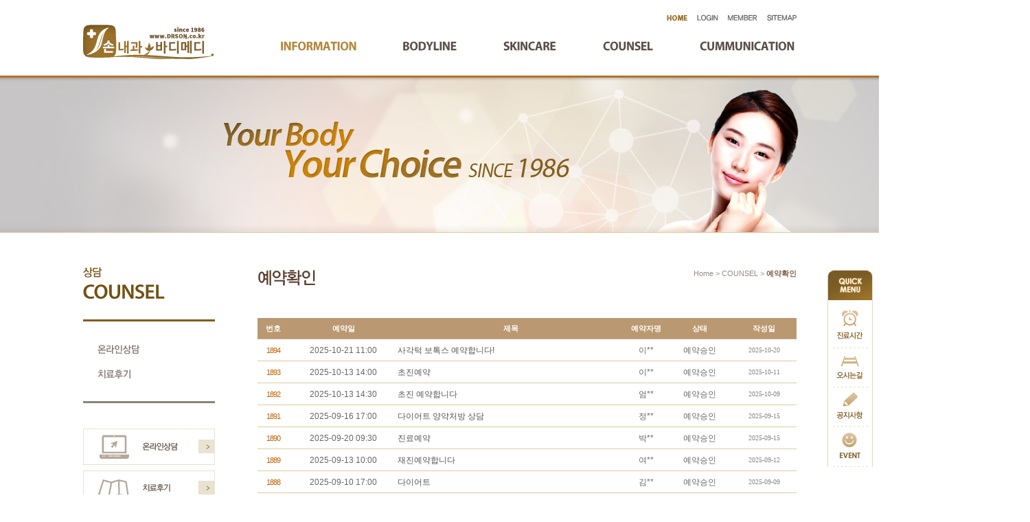

--- FILE ---
content_type: text/html;charset=utf-8
request_url: http://drson.co.kr/Module/Reserve/Reserve.asp?ModuleID=1&MODE=L
body_size: 8392
content:
<!DOCTYPE html PUBLIC "-//W3C//DTD XHTML 1.0 Transitional//EN" "http://www.w3.org/TR/xhtml1/DTD/xhtml1-transitional.dtd">
<html xmlns="http://www.w3.org/1999/xhtml" xml:lang="ko" lang="ko">
<head>
    <meta http-equiv="Content-Type" content="text/html; charset=utf-8" />
	<title>안양손내과</title>
	<script type="text/javascript" src="/BasicJs/Default.js"></script>
	<script type="text/javascript" src="/BasicJS/jquery.js"></script>
	<script type="text/javascript" src="/BasicJS/FlashActivate.js"></script>
    <script type="text/javascript" src="/js/sumtowin.CommonMenu.1.0.1.js"></script>
    <link rel="stylesheet" type="text/css" href="/css/style.css?11111" />
    <link rel="stylesheet" type="text/css" href="/css/layout.css?11111" />
	<link rel="stylesheet" href="/Module/Css/hp_type1/module.css" type="text/css"/>
	<link rel="stylesheet" href="/Module/Css/hp_type1/blue.css" type="text/css"/>
</head>

<body class="sub_bg">
<div id="wrap">
	<div class="accessibility">
    	<a href="#container">본문바로가기</a>
        <a href="#nav">주메뉴 바로가기</a>
        <a href="#sub_left">하위메뉴 바로가기</a>
    </div>

    <div id="header">

        <div class="colgroup" style="position: relative; z-index: 30;">
            <h1 class="main_logo"><a href="/index.asp"><img src="/images/main_logo.gif" alt="안양손내과" /></a></h1>	
			<div class="common">             
                <ul>			                    

                    <li><a href="/index.asp"><img src="/images/common_home.gif" alt="로그인" /></a></li>            
                    <li><a href="/Module/Member/Login.asp"><img src="/images/common_login.gif" alt="로그인" /></a></li>            
                    <li><a href="/Module/Member/Member.asp?PState=write"><img src="/images/common_member.gif" alt="회원가입" /></a></li>   

                    <li><a href="/Content/Content.asp?FolderName=sitemap&FileName=sitemap"><img src="/images/common_sitemap.gif" alt=" 사이트맵" /></a></li>  

                </ul>
            </div>        </div>

        <div id="nav">
            <div class="colgroup">

            <ul id="GNB_MAIN_AREA">
            <li><a href="/content/content.asp?FolderName=sub01&filename=sub01_01"><img src="/images/gnb_01_off.gif" alt="INFORMATION" /></a>
                <div class="gnb_sub_01">
                    <p><img src="/images/allgnb_01.png" alt="INFORMATION" /></p>
                <ul>
                <li><a href="/content/content.asp?FolderName=sub01&filename=sub01_01" ><img src="/images/gnb_0101_off.png" alt="본원소개" /></a></li>
                <li><a href="/content/content.asp?FolderName=sub01&filename=sub01_02" ><img src="/images/gnb_0102_off.png" alt="인사말" /></a></li>
                <li><a href="/content/content.asp?FolderName=sub01&filename=sub01_03" ><img src="/images/gnb_0103_off.png" alt="의료진소개" /></a></li>
                <li><a href="/content/content.asp?FolderName=sub01&filename=sub01_04" ><img src="/images/gnb_0104_off.png" alt="진료시간안내" /></a></li>
                <li><a href="/content/content.asp?FolderName=sub01&filename=sub01_05" ><img src="/images/gnb_0105_off.png" alt="본원둘러보기" /></a></li>
                <li><a href="/content/content.asp?FolderName=sub01&filename=sub01_06" ><img src="/images/gnb_0106_off.png" alt="오시는길" /></a></li>
                <li><a href="/content/content.asp?FolderName=sub01&filename=sub01_07" ><img src="/images/gnb_0107_off.png" alt="시술비용안내" /></a></li>
                </ul>
                </div>
            </li>
            <li><a href="/content/content.asp?FolderName=sub02&filename=sub02_01"><img src="/images/gnb_02_off.gif" alt="BODYLINE" /></a>
                <div class="gnb_sub_02">
                    <p><img src="/images/allgnb_02.png" alt="INFORMATION" /></p>
                <ul>
                <li><a href="/content/content.asp?FolderName=sub02&filename=sub02_01" ><img src="/images/gnb_0201_off.png" alt="메조테라피" /></a></li>
                <li><a href="/content/content.asp?FolderName=sub02&filename=sub02_02" ><img src="/images/gnb_0202_off.png" alt="메가슬림" /></a></li>
                <li><a href="/content/content.asp?FolderName=sub02&filename=sub02_03" ><img src="/images/gnb_0203_off.png" alt="카복시테라피" /></a></li>
                <li><a href="/content/content.asp?FolderName=sub02&filename=sub02_04" ><img src="/images/gnb_0204_off.png" alt="보톡스 " /></a></li>
                <li><a href="/content/content.asp?FolderName=sub02&filename=sub02_05" ><img src="/images/gnb_0205_off.png" alt="페이스슬림" /></a></li>
                <li><a href="/content/content.asp?FolderName=sub02&filename=sub02_06" ><img src="/images/gnb_0206_off.png" alt="울트라슬림(PPC)" /></a></li>
                <li><a href="/content/content.asp?FolderName=sub02&filename=sub02_07" ><img src="/images/gnb_0207_off.png" alt="더마쉐이프" /></a></li>
                </ul>
                </div>
            </li>
            <li><a href="/content/content.asp?FolderName=sub03&filename=sub03_01"><img src="/images/gnb_03_off.gif" alt="SKINCARE" /></a>
                <div class="gnb_sub_03">
                    <p><img src="/images/allgnb_03.png" alt="INFORMATION"/></p>
                <ul>
                <li><a href="/content/content.asp?FolderName=sub03&filename=sub03_01" ><img src="/images/gnb_0301_off.png" alt="스펙트라VRM레이저" /></a></li>
                <li><a href="/content/content.asp?FolderName=sub03&filename=sub03_02" ><img src="/images/gnb_0302_off.png" alt="I2PL" /></a></li>
                <li><a href="/content/content.asp?FolderName=sub03&filename=sub03_03" ><img src="/images/gnb_0303_off.png" alt="더마쉐이프" /></a></li>
                <li><a href="/content/content.asp?FolderName=sub03&filename=sub03_04" ><img src="/images/gnb_0304_off.png" alt="메조리프트" /></a></li>
                <li><a href="/content/content.asp?FolderName=sub03&filename=sub03_05" ><img src="/images/gnb_0305_off.png" alt="MTS" /></a></li>
                </ul>
                </div>
            </li>
            <li><a href="/Module/Consult/Consult.asp?ModuleID=1"><img src="/images/gnb_04_off.gif" alt="COUNSEL" /></a>
                <div class="gnb_sub_04">
                    <p><img src="/images/allgnb_04.png" alt="INFORMATION"/></p>
                <ul>
	                <li><a href="/Module/Consult/Consult.asp?ModuleID=1" ><img src="/images/gnb_0401_off.png" alt="온라인상담" /></a></li>
	                <li><a href="/Module/MBoard/MBoard.asp?Gubun=1" ><img src="/images/gnb_0402_off.png" alt="치료후기" /></a></li>
	                <!-- <li><a href="/Module/Reserve/Reserve.asp?ModuleID=1" ><img src="/images/gnb_0403_off.png" alt="진료예약" /></a></li>
                    <li><a href="/Module/Reserve/Reserve.asp?ModuleID=1&MODE=L" ><img src="/images/gnb_0404_off.png" alt="예약확인" /></a></li> -->
                </ul>
                </div>
            </li>
            <li><a href="/Module/MBoard/MBoard.asp?Gubun=2"><img src="/images/gnb_05_off.gif" alt="CUMMUNICATION" /></a>
                <div class="gnb_sub_05">
                    <p><img src="/images/allgnb_05.png" alt="INFORMATION" /></p>
                <ul>
                <li><a href="/Module/MBoard/MBoard.asp?Gubun=2" ><img src="/images/gnb_0501_off.png" alt="공지사항" /></a></li>
                <li><a href="/Module/MBoard/MBoard.asp?Gubun=3" ><img src="/images/gnb_0502_off.png" alt="EVENT" /></a></li>
                </ul>
                </div>
            </li>
            </ul>

            </div>
            <!-- //colgroup -->
            <div id="gnb_sub_bg" class="gnb_sub_bg"><div class="colgroup"><div class="gnb_all_view"><img src="/images/gnb_all_view.png" alt="전체보기" /></div></div></div>
        </div>

        <script type="text/javascript">
        $().ready(function(){
             $("#GNB_MAIN_AREA").SumtowinCommonMenu({
                effect : "fade"
                , subareahide : false
                //, indexdepth1 : "0"
                //, indexdepth2 : "1"
                , type : "image"
                , mode : "all"
            });
        });
        </script>
        <!-- //nav -->

        <!--<div class="colgroup">
            <div class="main_search"><img src="/images/main_search.gif" alt="" /></div>
        </div>-->

    </div>
    <!-- //header -->
<!--{area,end,ComMenu01}-->
<!--{area,begin,LeftMenu}-->

    <div id="container" class="sub_container">
        <div class="sub_img">
            <img src="/images/sub_top.jpg" alt="Your body Your choice Since 1986" />
        </div>

        <div class="colgroup sub_bg01">

            <div id="sub_left">
                <!-- tt snb -->
                <div class="snb_area">
                    <h2 class="tt"><img src="/images/sub04_tt.gif" alt="COUNSEL" /></h2>
                    <div class="snb">
                        <ul>
                        <li><a href="/Module/Consult/Consult.asp?ModuleID=1"><img src="/images/sub04_snb01_off.gif" alt="온라인상담" /></a></li>
                        <li><a href="/Module/MBoard/MBoard.asp?Gubun=1"><img src="/images/sub04_snb02_off.gif" alt="치료후기" /></a></li>
                        <!-- <li><a href="/Module/Reserve/Reserve.asp?ModuleID=1"><img src="/images/sub04_snb03_off.gif" alt="진료예약" /></a></li>
                        <li><a href="/Module/Reserve/Reserve.asp?ModuleID=1&MODE=L"><img src="/images/sub04_snb04_on.gif" alt="예약확인" /></a></li>     -->
                        </ul>
                    </div>
                </div>
                <!-- //tt snb -->
                <div class="sub_left_btn">
                    <ul>
                        <li><a href="/Module/Consult/Consult.asp?ModuleID=1"><img src="/images/sub_online_counsel.gif" alt="온라인상담" /></a></li>
                        <li><a href="/Module/MBoard/MBoard.asp?Gubun=1"><img src="/images/sub_before_after.gif" alt="치료후기" /></a></li>
                    </ul>
                </div>

            </div>

            <div id="sub_contents">

                <div class="sub_contents_top">
                    <h3 class="stt"><img src="/images/sub04_stt_04.gif" alt="예약확인" /></h3>

                    <div class="location">Home <span>&gt;</span> COUNSEL <span>&gt;</span> <strong> 예약확인</strong></div>
                </div>


                <!-- contents -->
                <div class="contents_section">
<script type="text/javascript" src="http://lib.drline.net/js/McircleCommon.js"></script>
<script src="/Module/Js/Reserve.Js"></script>

<!-- include virtual="/Module/Reserve/ReserveAdminList.asp"-->
	<link rel="stylesheet" href="/BasicJs/themes/base/jquery.ui.all.css" />
	<script src="/BasicJs/external/jquery.bgiframe-2.1.2.js"></script>
	<script src="/BasicJs/ui/jquery.ui.core.js"></script>
	<script src="/BasicJs/ui/jquery.ui.widget.js"></script>
	<script src="/BasicJs/ui/jquery.ui.mouse.js"></script>
	<script src="/BasicJs/ui/jquery.ui.button.js"></script>
	<script src="/BasicJs/ui/jquery.ui.draggable.js"></script>
	<script src="/BasicJs/ui/jquery.ui.position.js"></script>
	<script src="/BasicJs/ui/jquery.ui.resizable.js"></script>
	<script src="/BasicJs/ui/jquery.ui.dialog.js"></script>
	<script src="/BasicJs/ui/jquery.effects.core.js"></script>
<div class="Module">


<table summary="예약실 목록입니다." class="list">
<caption class="skip">목록</caption>
<colgroup>
<col width="6%" />

<col width="20%" />
<col width="" />
<col width="8%" />
<col width="12%" />
<col width="12%" />
</colgroup>
<thead>
<tr>
	<th scope="col">번호</th>
    
    <th scope="col">예약일</th>
    <th scope="col">제목</th>
    <th scope="col">예약자명</th>
    <th scope="col">상태</th>
    <th scope="col">작성일</th>
</tr>
</thead>
<tbody><tr>
	<td align="center"><span class="color">1894</span></td>
    
    <td align="center">2025-10-21&nbsp;11:00</td>
    <td><a href='#' onclick="PopupPassword('1','80322','V')">사각턱 보톡스 예약합니다! </a></td>
    <td align="center">이**</td>
    <td align="center">예약승인</td>
    <td align="center"><span class="num">2025-10-20</span></td>
</tr><tr>
	<td align="center"><span class="color">1893</span></td>
    
    <td align="center">2025-10-13&nbsp;14:00</td>
    <td><a href='#' onclick="PopupPassword('1','80227','V')">초진예약 </a></td>
    <td align="center">이**</td>
    <td align="center">예약승인</td>
    <td align="center"><span class="num">2025-10-11</span></td>
</tr><tr>
	<td align="center"><span class="color">1892</span></td>
    
    <td align="center">2025-10-13&nbsp;14:30</td>
    <td><a href='#' onclick="PopupPassword('1','80208','V')">초진 예약합니다 </a></td>
    <td align="center">엄**</td>
    <td align="center">예약승인</td>
    <td align="center"><span class="num">2025-10-09</span></td>
</tr><tr>
	<td align="center"><span class="color">1891</span></td>
    
    <td align="center">2025-09-16&nbsp;17:00</td>
    <td><a href='#' onclick="PopupPassword('1','80044','V')">다이어트 양약처방 상담 </a></td>
    <td align="center">정**</td>
    <td align="center">예약승인</td>
    <td align="center"><span class="num">2025-09-15</span></td>
</tr><tr>
	<td align="center"><span class="color">1890</span></td>
    
    <td align="center">2025-09-20&nbsp;09:30</td>
    <td><a href='#' onclick="PopupPassword('1','80038','V')">진료예약 </a></td>
    <td align="center">박**</td>
    <td align="center">예약승인</td>
    <td align="center"><span class="num">2025-09-15</span></td>
</tr><tr>
	<td align="center"><span class="color">1889</span></td>
    
    <td align="center">2025-09-13&nbsp;10:00</td>
    <td><a href='#' onclick="PopupPassword('1','80028','V')">재진예약합니다 </a></td>
    <td align="center">여**</td>
    <td align="center">예약승인</td>
    <td align="center"><span class="num">2025-09-12</span></td>
</tr><tr>
	<td align="center"><span class="color">1888</span></td>
    
    <td align="center">2025-09-10&nbsp;17:00</td>
    <td><a href='#' onclick="PopupPassword('1','79992','V')">다이어트 </a></td>
    <td align="center">김**</td>
    <td align="center">예약승인</td>
    <td align="center"><span class="num">2025-09-09</span></td>
</tr><tr>
	<td align="center"><span class="color">1887</span></td>
    
    <td align="center">2025-09-05&nbsp;09:30</td>
    <td><a href='#' onclick="PopupPassword('1','79952','V')">보톡스예약 </a></td>
    <td align="center">이**</td>
    <td align="center">예약승인</td>
    <td align="center"><span class="num">2025-09-04</span></td>
</tr><tr>
	<td align="center"><span class="color">1886</span></td>
    
    <td align="center">2025-09-06&nbsp;11:10</td>
    <td><a href='#' onclick="PopupPassword('1','79938','V')">재진 예약합니다. </a></td>
    <td align="center">여**</td>
    <td align="center">예약승인</td>
    <td align="center"><span class="num">2025-09-02</span></td>
</tr><tr>
	<td align="center"><span class="color">1885</span></td>
    
    <td align="center">2025-08-30&nbsp;11:20</td>
    <td><a href='#' onclick="PopupPassword('1','79912','V')">다이어트 약 처방(예약 시간 변경) </a></td>
    <td align="center">김**</td>
    <td align="center">예약승인</td>
    <td align="center"><span class="num">2025-08-30</span></td>
</tr></tbody>
</table>

<div class="btn_area">
	<div class="paging"><img src='/Module/images/common/page_ppre.gif' alt="처음" /><img src="/Module/images/common/page_pre.gif" alt="이전 10페이지 이동" /><strong>1</strong><a href="/Module/Reserve/Reserve.asp?page=2&ModuleID=1&Key=&KeyWord=&Mode=L" class="paging_num">2</a><a href="/Module/Reserve/Reserve.asp?page=3&ModuleID=1&Key=&KeyWord=&Mode=L" class="paging_num">3</a><a href="/Module/Reserve/Reserve.asp?page=4&ModuleID=1&Key=&KeyWord=&Mode=L" class="paging_num">4</a><a href="/Module/Reserve/Reserve.asp?page=5&ModuleID=1&Key=&KeyWord=&Mode=L" class="paging_num">5</a><a href="/Module/Reserve/Reserve.asp?page=6&ModuleID=1&Key=&KeyWord=&Mode=L" class="paging_num">6</a><a href="/Module/Reserve/Reserve.asp?page=7&ModuleID=1&Key=&KeyWord=&Mode=L" class="paging_num">7</a><a href="/Module/Reserve/Reserve.asp?page=8&ModuleID=1&Key=&KeyWord=&Mode=L" class="paging_num">8</a><a href="/Module/Reserve/Reserve.asp?page=9&ModuleID=1&Key=&KeyWord=&Mode=L" class="paging_num">9</a><a href="/Module/Reserve/Reserve.asp?page=10&ModuleID=1&Key=&KeyWord=&Mode=L" class="paging_num">10</a><a href="/Module/Reserve/Reserve.asp?page=2&ModuleID=1&Key=&KeyWord=&Mode=L" class="paging_btn pal10" ><img src="/Module/images/common/page_next.gif" alt="다음 10페이지 이동" /></a><a href="/Module/Reserve/Reserve.asp?page=11&ModuleID=1&Key=&KeyWord=&Mode=L" class="paging_btn pal10"><img src="/Module/images/common/page_nnext.gif" alt="마지막" /></a></div>    
    <div class="btn_right"><button class='btn_write' onclick="location.href='/Module/Reserve/Reserve.asp?ModuleID=1&Key=&KeyWord=&Page=1&Mode=W'">글쓰기</button></div>
</div>

<div class="ac">
<form name="FrmBasic" action="/Module/Reserve/Reserve.asp?ModuleID=1&Mode=L" method="post">
<fieldset>
<legend class="skip">검색</legend>
<select name='Key' id="Key" class='select01' align='absmiddle' title='검색'><option value='' selected="selected">전체</option><option value='Title'>제목</option><option value='Name'>예약자명</option></select>
<input type="text" class="input01" name="KeyWord" title="검색문구 입력" value="" />
<input type="submit"  title="검색하기" alt="검색하기" class="btn_search" />
</fieldset>
</form>
</div>

<div id="PasswordDialog" title="비밀번호 확인" style="display:none">

<form name="FrmPWBasic" method="post" action="/Module/Reserve/Reserve.asp?ModuleID=1&Key=&KeyWord=&Page=1&Mode=V">
<input type="hidden" name="strModuleID" id="strModuleID" />
<input type="hidden" name="IDX" id="IDX" />
<input type="hidden" name="ListLink" id="ListLink" value="ModuleID=1&Key=&KeyWord=&Page=1" />
<div class="Module_popup01">
    <p class="info"><strong>비공개글입니다.</strong><br />
    글 작성시 입력하신 비밀번호를 입력해주세요.</p>

    <p class="input_area">
    <label for="UserPassword" class="b">비밀번호 </label>
    <input type="password" class="input01" name="UserPassword" id="UserPassword" style="width:90%"/>
    </p>
    <!-- //가입완료 -->
    <!-- /div -->
</div>   
</form>
</div>
<script type="text/javascript">
$(document).ready(function()
{
	$("#PasswordDialog").dialog(
	{
		autoOpen: false,
		width: 500,
		modal: true,
		resizable: false,
		buttons: {
			"확인": function()
			{
//				AjaxPasswordCheck('/Module/Reserve/Reserve.asp?ModuleID=1&Key=&KeyWord=&Page=1&Mode=V');
				AjaxPasswordCheck();
				return false;
			},
			"닫기": function()
			{
				$("input[name=strModuleID]").attr({"value":""});
				$("input[name=IDX]").attr({"value":""});
				$("input[name=UserPassword]").attr({"value":""});
				$(this).dialog("close");
			}
		}
	});
});
</script>
</div>
                </div>
                <!-- //contents_section -->

                <div class="sub_clinic">
                    <ul class="lifl">
                        <li><img src="/images/sub_clinic.gif" alt="Quick 클릭하시면 상세 페이지로 이동합니다." /></li>
                        <li><a href="/content/content.asp?FolderName=sub02&amp;filename=sub02_02"><img src="/images/sub_clinic01_off.gif" alt="메가슬림" /></a></li>
                        <li><a href="/content/content.asp?FolderName=sub02&amp;filename=sub02_01"><img src="/images/sub_clinic02_off.gif" alt="메조테라피" /></a></li>
                        <li><a href="/content/content.asp?FolderName=sub02&amp;filename=sub02_03"><img src="/images/sub_clinic03_off.gif" alt="카복시테라피" /></a></li>
                        <li><a href="/content/content.asp?FolderName=sub02&amp;filename=sub02_04"><img src="/images/sub_clinic04_off.gif" alt="보톡스" /></a></li>
                        <li><a href="/content/content.asp?FolderName=sub02&amp;filename=sub02_05"><img src="/images/sub_clinic05_off.gif" alt="페이스슬림" /></a></li>
                    </ul>
                </div>

            </div>
            <!-- //sub_contents -->
            <span class="clearfloat"></span>


            <div class="sub_quick">
                <p><img src="/images/sub_quick.jpg" alt="quick menu"></p>
                <ul>
                    <li><a href="/content/content.asp?FolderName=sub01&amp;filename=sub01_04"><img src="/images/sub_quick01.jpg" alt="진료시간" /></a></li>
                    <li><a href="/content/content.asp?FolderName=sub01&amp;filename=sub01_06"><img src="/images/sub_quick02.jpg" alt="오시는길" /></a></li>
                    <li><a href="/Module/MBoard/MBoard.asp?Gubun=2"><img src="/images/sub_quick03.jpg" alt="공지사항" /></a></li>
                    <li><a href="/Module/MBoard/MBoard.asp?Gubun=3"><img src="/images/sub_quick04.jpg" alt="EVENT" /></a></li>
                    <!-- <li><a href="/Module/Reserve/Reserve.asp?ModuleID=1"><img src="/images/sub_quick05.jpg" alt="진료예약" /></a></li> -->
                </ul>
            </div>
        </div>
        <!-- //colgroup -->

    </div>
    <!-- //container -->
    <hr />
    
    <div id="footer">        
        <div class="footer_container">
            <div class="footer_fl">
                <address><img src="/images/main_copyright.png" alt="경기도 안양시 만안구 안양로 339, 23호 손내과 바디메디 TEL 031-446-2288  /  FAX 031-469-618 대표자 : 손무영    사업자등록번호 : 123-35-56319 copyright(c) 2014 drson . body MEDI. All righs reserved." /></address>
            </div>
            
            <div class="main_copy_kaka">                
                    <!-- <a href="/Module/MBoard/MBoard.asp?Page=1&PageSize=10&Key=&Keyword=&Gubun=3&SearchCategory=&Divide=&Srno=40239&PState=View"><img src="/images/main_copy_kakao.png" alt="" /></a> ><a href="#"><img src="/images/main_copy_kakao.png" alt="" /></a-->
            </div>
          
            <div class="footer_fr">                
                    <a href="JavaScript:OpenMemberPrivate();"><img src="/images/main_copy_btn01.png" alt="개인정보취급방침" /></a>                                    
            </div>
        </div>
    </div>
    <!-- //footer -->


<script language="javascript">
//<!--
// 개인정보 취급방침 팝업
function OpenMemberPrivate()
{
	window.open("/Module/Member/PrivatePopUp.asp", "MemberPrivate", "toolbar=0,left=100 top=50 location=0,directories=0,status=0,menubar=0,scrollbars=1,resizable=0,copyhistory=0,width=600 ,height=600");
}
//-->
</script>
</div>



</body>
</html>
<script language="javascript" src="http://lib.drline.net/js/MCircleHomepageInit.js"></script>
<script language="javascript">
	var hospiCd = '9963';
	var hpType = 'S3'; /*EDT=EDT,HEALTHCARE=헬스케어,SEMI=중소병원,FLEXIBLE=플렉서블3,S3=S3,SPECIAL=개별,MOBILE=모바일,ADMIN=관리자*/
	var memberID = '';
	var isAdmin = 'False';
	McircleHomepageCommon(hospiCd, hpType, memberID, isAdmin);

	/*비밀번호 변경 3개월초과자 팝업 알림*/
	if(InnerGetCookie('SITECMD') == 'PWD_UPDATE_NOTI')
	{
		var url = 'http://lib.drline.net/popup/PwdUpdateNoti.asp?hospiCd=' + hospiCd + '&hpType=' + hpType +'&domain='+escape(document.domain);
		McircleCrossPOP(url, 'POPPwdUpdateNoti', '비밀번호 변경', 600, 536, 30, 30);
		InnerSetCookie('SITECMD', '', 1); // 비밀번호 변경 알림 Clear
	}
	/*
	if(hospiCd == "12144" && memberID == "sysadmin")
	{
		var url = 'http://lib.drline.net/popup/PwdUpdateNoti.asp?hospiCd=' + hospiCd + '&hpType=' + hpType +'&domain='+escape(document.domain);
		McircleCrossPOP(url, 'POPPwdUpdateNoti', '비빌번호변경', 600, 536, 30, 30);
	}
	*/
</script>
<!--============================================================레이어 팝업 공통스크립트(E) ============================================================-->
    <script type="text/javascript">
        <!--
        function GlobalMainLayerSetCookies(name, value, expiredays) {
            var todayDate = new Date();
            todayDate.setDate(todayDate.getDate() + expiredays);
            document.cookie = name + "=" + escape(value) + "; path=/; expires=" + todayDate.toGMTString() + ";"
        }

        function GlobalMainLayerGetCookies(name) {
            var nameOfCookie = name + "=";
            var x = 0;
            while (x <= document.cookie.length) {
                var y = (x + nameOfCookie.length);
                if (document.cookie.substring(x, y) == nameOfCookie) {
                    if ((endOfCookie = document.cookie.indexOf(";", y)) == -1) endOfCookie = document.cookie.length;
                    return unescape(document.cookie.substring(y, endOfCookie))
                }
                x = document.cookie.indexOf(" ", x) + 1;
                if (x == 0) break
            }
            return ""
        }

        function GlobalMainLayerPopuStarts() {
            GlobalMainLayerPopupCnt = document.getElementsByName("GlobalMainLayerPopup").length;
            var CookiesNames = "";
			///////////////////////////////////////////////////////////////////////////////////
			var mydate=new Date();         // 오늘날짜 년 월 일
			var year=mydate.getFullYear(); // 년도 
			var month=mydate.getMonth()+1; // 월
			var day=mydate.getDate();	   // 일
			if (month < 10) {
				month = '0' + month;
			}
			if (day < 10) {
				day = '0' + day;
			}
			var CheckDate = year + '-' + month + '-' + day; // 오늘 날짜
			var endDateCheck;	//종료일 사용자입력 받는변수
			var startDateCheck;	//시작일 사용자입력 받는변수
			////////////////////////////////////////////////////////////////////////////////////

            for (i = 0; i < GlobalMainLayerPopupCnt; i++) {

                CookiesNames = "GlobalMainLayerPopup_" + i;

				document.getElementsByName("GlobalMainLayerPopup")[i].style.display = "block";		// 이미지 보이게설정
				document.getElementsByName("GlobalMainLayerPopup")[i].style.position = "absolute";	// 이미지 위치

                document.getElementsByName("GlobalMainLayerPopupBtn")[i].value = i;
                document.getElementsByName("GlobalMainLayerPopupIDX")[i].value = i;
				/****************************************날짜 입력처리 ******************************************************/				
				
				oCheckDate = CheckDate.substring(0, 4) + CheckDate.substring(5, 7) + CheckDate.substring(8, 10); //오늘날짜( - 삭제 )
				endDateCheck= document.getElementsByName("EndDateCheck")[i].value ;		//사용자 입력 종료일
				startDateCheck= document.getElementsByName("StartDateCheck")[i].value ;	//사용자 입력 시작일
				var eDate; // 종료일
				var sDate; // 시작일

				if (endDateCheck != "") {
					eDate = endDateCheck.substring(0, 4) + endDateCheck.substring(5, 7) + endDateCheck.substring(8, 10);	 // 삭제일 ( - 삭제)
				}
				if (startDateCheck != "") {
					sDate = startDateCheck.substring(0, 4) + startDateCheck.substring(5, 7) + startDateCheck.substring(8, 10);	 // 시작일 ( - 삭제)
				}
				
				if (endDateCheck != "" && startDateCheck != "")
				{
					if((sDate <= oCheckDate) && ( oCheckDate  <= eDate)  ){ // 
						document.getElementsByName("GlobalMainLayerPopup")[i].style.display = "block"
					}else{
						document.getElementsByName("GlobalMainLayerPopup")[i].style.display = "none"
					}
					
				}
				/****************************************날짜 입력처리 ******************************************************/
                document.getElementsByName("chkbox1")[i].value = i;

                if (GlobalMainLayerGetCookies(CookiesNames) == "done") {
                    document.getElementsByName("GlobalMainLayerPopup")[i].style.visibility = "hidden"
                }
                document.getElementsByName("GlobalMainLayerPopupBtn")[i].onclick = function () {
                    GlobalMainLayerPopupCloses(this.value);
                    return false
                }//if
            } // for문
        } // GlobalMainLayerPopuStart() 
        function GlobalMainLayerPopupCloses(obj) {
            CookiesNames = "GlobalMainLayerPopup_" + obj;
            if (document.getElementsByName("chkbox1")[obj].checked) {
                GlobalMainLayerSetCookies(CookiesNames, "done", 1)
            }
            document.getElementsByName("GlobalMainLayerPopup")[obj].style.visibility = "hidden";
            return false
        }//GlobalMainLayerPopupClose
        if (document.getElementsByName("GlobalMainLayerPopup").length > 0) {
            GlobalMainLayerPopuStarts()
			 
        }//if
        //-->
    </script>
<!--============================================================레이어 팝업 공통스크립트(E) ============================================================-->

--- FILE ---
content_type: text/css
request_url: http://drson.co.kr/css/style.css?11111
body_size: 2831
content:
@charset "utf-8";
/*@import url(http://fonts.googleapis.com/earlyaccess/nanumgothic.css);*/

/*======================================*
요소(element) 여백 초기화 2J 20130313_s
*=======================================*/
html, body, blockquote, caption, dd, div, dl, dt, fieldset, form, frame, h1, h2, h3, h4, h5, h6, hr, iframe, input, legend, object, p, pre, q, select, table, textarea, tr, td {margin:0; padding:0;}

fieldset, img {border:0 none;}

h1, h2, h3, h4, h5, h6 {font-size:1em; font-style:normal;}
hr {display:none;}


html {font-size:62.5%; height:100%;}
/*body {background-color:#FFFFFF;color:#575757; font-family:'Nanum Gothic', '굴림', Gulim, Verdana, sans-serif; font-size:1.2em; height:100%; line-height:1.5; position:relative; width:100%;}*/
body {background-color:#FFFFFF;color:#575757; font-family:"돋움", Gulim, Verdana, sans-serif; font-size:1.2em; height:100%; line-height:1.5; position:relative; width:100%;}

img {font-size:0; line-height:0; margin:0; padding:0;}

a {color:#4c4c4c;text-decoration:none;}
a:hover {color:#000000;text-decoration:underline;}
a:focus{outline-width:2px !important; color:#CC6600; outline-style:dotted !important; -moz-outline-radius:4px;}

address, em			{font-style:normal}

input, select, textarea, button {font-family:"돋움", Dotum, "굴림", Gulim, Verdana, sans-serif;}
textarea {padding:3px;}
select {color:#626262;font-family: Arial;font-size:1em; height:19px; line-height:1; vertical-align:middle;}

table {border:0 none; border-collapse:collapse; empty-cells:show;width:100%;}
table input {vertical-align:middle;}

.por {position:relative !important;}
.poa {position:absolute !important;}

.blind, .skip, legend, caption {font-size:0;height:0;left:-5000px;line-height:0;position: absolute; top:-5000px;overflow:hidden;width:0;}

.clear			{clear:both;}
.clearfloat		{clear:both; display:block; float:none; font-size:0 !important; height:0; line-height:0 !important; margin:0 !important; padding:0 !important; width:100%; overflow:hidden;}
.fl				{float:left;}
.fr				{float:right;}

.lin		{margin:0; padding:0; list-style:none;}
.lin li		{margin:0; padding:0;}
.lin li img {vertical-align:top}

.lifl		{margin:0; padding:0; list-style:none;}
.lifl li	{margin:0; padding:0; float: left;}
.lifl li img {vertical-align:top}

.btn			{cursor:pointer;}
.show 			{display:block;}
.hide 			{display:none;}
.ovfh			{overflow:hidden;}
.vish			{visibility:hidden;}

.ul				{margin:0; padding:0; list-style:none;}
.ul li			{margin:0; padding:0;}

.accessibility {position:absolute; top:0; left:0; z-index:1;}
.accessibility ul {margin:0; padding:0; list-style:none;}
.accessibility ul li {margin:0; padding:0;}
.accessibility a {color:#F00; display:block; font-size:1em; height:0; overflow:hidden; width:120px;}
.accessibility a:hover, .accessibility a:focus, .accessibility a:active {color:F00; font-weight:bold; height:auto;	width:115px;}
/*======================================*
공통
*=======================================*/
/* 폰트 */
.font11		{font-size:11px;}
.font12		{font-size:12px;}
.font13		{font-size:13px;}
.font14		{font-size:14px;}
.font15		{font-size:15px;}
.font16		{font-size:16px;}
.b			{font-weight:bold;}
.black		{color:#000;}
.white		{color:#FFF;}
.red		{color:#e23535}
.orange		{color:#ff6600}
.sub_color01		{color:#5282a9}
.sub_color02		{color:#175996;}
.linh0		{line-height:0;}

/*상하정렬*/
.vm			{vertical-align:middle;}
.vt			{vertical-align:top;}
.lm			{margin-left:5px;}
.rm			{margin-right:5px;}

/*텍스트정렬*/
.ac			{text-align:center}
.al			{text-align:left}
.ar			{text-align:right}

/* width */
.w100		{width:100%}
.w98		{width:98%}

/**/
.pat5		{padding-top:5px}
.pab5		{padding-bottom:5px}
.pab6		{padding-bottom:6px}
.pab10		{padding-bottom:10px}
.pat10		{padding-top:10px}
.par10		{padding-right:10px}
.pal5		{padding-left:5px}
.pal10		{padding-left:10px}
.pal30		{padding-left:30px}
.patb10		{padding-top:10px; padding-bottom:10px}
.pat15		{padding-top:15px}
.pat20		{padding-top:20px !important;}
.par20		{padding-right:20px}
.par30		{padding-right:30px}
.patb20		{padding-top:20px; padding-bottom:20px}
.pab10		{padding-bottom:10px}
.pab15      {padding-bottom:15px}
.pab20		{padding-bottom:20px}
.pab25		{padding-bottom:25px}
.pab30		{padding-bottom:30px}
.pat20		{padding-top:20px}
.pat30		{padding-top:30px}
.pat35		{padding-top:35px}
.pat45		{padding-top:45px}
.pat50		{padding-top:50px}
.pat60		{padding-top:60px}
.pat80		{padding-top:80px}
.par40		{padding-right:40px}
.pab40		{padding-bottom:40px}
.pab50		{padding-bottom:50px}
.pab60		{padding-bottom:60px}
.mar5		{margin-right:5px}
.mal5		{margin-left:5px}
.mat10		{margin-top:10px}
.mat15		{margin-top:15px}
.mat20		{margin-top:20px}
.mat25		{margin-top:25px}
.mat30		{margin-top:30px}
.mat35		{margin-top:35px}
.mat40		{margin-top:40px}
.mab20		{margin-bottom:20px}
.mab30		{margin-bottom:30px}
.mar20		{margin-right:20px !important}
.mar35		{margin-right:35px}
.mar40		{margin-right:40px}

.input_check,
.input_radio	{height:13px; padding:0; width:13px; vertical-align:-2px;}
.label_r		{padding-left:5px; padding-right:20px;}
.label_l		{padding-right:5px;}
.input01		{border:1px solid #b8b8b8; height:18px; padding:0 2px 0; vertical-align:middle;}
.select01		{border:1px solid #b8b8b8; height:20px; padding:0; vertical-align:middle;}
.textarea01		{border:1px solid #c0c0c0; padding:0; vertical-align:middle;}
.file01			{height:20px; padding:0; vertical-align:middle;}
.entry-title 	{display:none;}


/* 하이닥 */
.Module .list_hidoc_01 {margin:0; padding:1px 0 0; list-style:none;}
.Module .list_hidoc_01 li {margin:-1px 0 0; padding:12px 0; border-top:1px solid #F1F1F1; border-bottom:1px solid #F1F1F1;}
.Module .list_hidoc_01 .no_data {text-align:center; background-color:#F1F1F1;}
.Module .list_hidoc_tt {font-size:14px;}
.Module .list_hidoc_view {position:relative; padding-left:70px; position:relative; z-index:1; min-height:50px; margin-top:5px}
.Module .list_hidoc_img {position:absolute; top:0; left:0; z-index:10;}
.Module .list_hidoc_day {font-size:11px; color:#ADADAD;}

.Module .hidoc_tab { height:90px}
.Module .hidoc_tab ul {margin:0; padding:0 0 0 1px; list-style:none; position:relative;}
.Module .hidoc_tab ul li {margin:0 0 0 -1px; padding:0; border-top:3px solid #4f4f4f; float:left; width:20%}
.Module .hidoc_tab ul li a { display:block; padding:8px 20px 6px; background-color:#f0f0f0; border-left:1px solid #dcdcdc; border-right:1px solid #dcdcdc; border-bottom:1px solid #dcdcdc; color:#666; text-align:center;}
.Module .hidoc_tab ul li a:hover {text-decoration:none; background-color:#f8f8f8;}

.Module .hidoc_tab ul li ul { position:absolute; top:40px; left:0; width:100%;}
.Module .hidoc_tab ul li li { border:1px solid #dcdcdc !important; width:auto !important;}
.Module .hidoc_tab ul li li a {padding:4px 10px; border:none !important; font-size:11px; color:#666666 !important;}
.Module .hidoc_tab ul li li a:hover {background-color:#f8f8f8;}
	
.Module .hidoc_tab ul li.on {border-top:3px solid #2d6bc2;}
.Module .hidoc_tab ul li.on a {background-color:#FFFFFF; border-bottom:1px solid #FFFFFF; color:#0066cc;}

/*뷰*/
.Module .view_hidoc {border-top:1px solid #e0e0e0; border-bottom:1px solid #e0e0e0; padding:20px 0;}
.Module .view_box_hidoc { margin-bottom:20px;}
.Module .view_tt_hidoc {font-size:18px;}
.Module .view_cont_hidoc .ContentCss p {font-size:16px; margin-bottom: 15px; text-align: justify; 
	color: #444444;
    font-family: gulim;
    font-size: 16px;
    letter-spacing: 0;
    line-height: 24px;}
.Module .view_day_hidoc {font-size:11px; color:#ADADAD; padding-top:5px;}
.Module .view_copy_hidoc { clear:both; font-size:11px; color:#ADADAD; padding-top:10px; text-align:right;}

.Module .view_movie_hidoc {text-align:center; padding:10px 0 30px;}

--- FILE ---
content_type: text/css
request_url: http://drson.co.kr/css/layout.css?11111
body_size: 5406
content:
@charset "utf-8";

@import url(http://fonts.googleapis.com/earlyaccess/nanumgothic.css);
/* 서버적용시 @import url(/css/fonts/nanumgothic.css);

@import url(http://fonts.googleapis.com/earlyaccess/nanummyeongjo.css);

.fontload		{font-family:'Nanum Gothic';}
@import url(http://fonts.googleapis.com/earlyaccess/nanumgothic.css);
.tt, .stt {font-family:'Nanum Gothic';}
 */

/* Layout Selector  20130530  */
.main_bg {background:url(../images/main_bg01.png) 0 0 repeat-x #c6c5c5}
.sub_bg {background:url(../images/main_bg01.png) 0 0 repeat-x}

#wrap {margin:0 auto;}
.colgroup {clear:both; position: relative; z-index: 2; width:1039px; margin: 0 auto;}
.colgroupbb {clear:both; background:url(../images/main_bg_01.png) 0 0 repeat-x; height: 225px;}
.colgroupbd {clear:both; border: 1px solid #e5e5e5; border-bottom: 0 none;}

/* Header */
#header {position:relative; z-index:10; margin:0 auto; height:119px;}
.header_left {float: left;}

.main_logo {float: left; padding-top: 36px; position: relative; z-index: 30;}

.common {float: right;}
.common ul {margin:0; padding:20px 0 0 0; list-style:none; overflow:hidden;}
.common ul li {margin:0;  padding:0 0 0 14px; float:left; height:12px; line-height: 14px;}

#nav {position:relative; z-index:10; height: 0; clear: both; height: 20px;}
#GNB_MAIN_AREA {width: 820px; position: absolute; top: -28px; left: 0; z-index: 1;}
#nav ul {margin: 0 0 0; padding:0 0 0  220px; list-style:none; height: 40px; margin: 0 auto;}
#nav ul li {margin:0; padding:0 0 0; float:left; height: 50px; position:relative; z-index: 1;}
#nav ul li a {display: block; margin:0 0 0 68px; padding:0; position: relative; z-index: 200; background-color: #fff;}
#nav ul li div {position:absolute; top:0; z-index:100; left: -10px; margin:0; padding:85px 0 0 0; width: 100%; display: none;}
#nav ul li div.gnb_sub_01 {left: 66px;}
#nav ul li div.gnb_sub_02 {left: 66px;}
#nav ul li div.gnb_sub_03 {left: 65px;}
#nav ul li div.gnb_sub_04 {left: 67px;}
#nav ul li div.gnb_sub_05 {left: 68px;}
#nav ul li div ul {margin:0 auto; padding:15px 0 0 0px; background: none; height: 372px;}
#nav ul li ul li {padding:3px 0; height: 20px; float: none; clear: both; margin:0;}
*:first-child+html #nav ul li ul li {padding:0; height: 20px; float: none; clear: both; margin:0;}/* IE7 적용 */
#nav ul li ul li a {padding: 0; background: none; margin:0;}
.gnb_sub_bg {background:url(../images/menu_bg.png) 0 0 repeat; height: 277px; width: 100%; position: absolute; top: 27px; left: 0; z-index: 1; display: none;}
.gnb_sub_bg .gnb_all_view {padding-top: 43px; padding-left:30px;}

.main_search {position: absolute; top: -50px; right: 0; z-index: 1;}

/* container */
.main_img_bg {height: 1px; width: 100%; position: relative; z-index: 1;}
.main_img_imgbg {background: url(../images/main_img.jpg) 50% 0 no-repeat; height: 870px; position: absolute; left: 0; top: -6px; z-index: 1; width: 100%;}
#container {clear:both; position:relative; z-index:2; margin:0 auto; top: -6px;}	

.main_img {margin: 0 auto; height: 480px;width: 1048px; overflow: hidden; position: relative; z-index: 1;}

.main_clinic {margin: 0; padding: 0 0; list-style: none; overflow: hidden; width: 252px; position: absolute; bottom: 50px; right: 0;}
.main_clinic li {margin: 0; padding: 0 0 0; float: left;}
.main_clinic li.fr {float: right;}

.rowgroup01 {float:left; width: 276px; padding: 51px 30px 0 0; position: relative; z-index: 2;}
.rowgroup02 {float:left; width: 364px; padding: 51px 0 0 0; position: relative; z-index: 2;}
.rowgroup03 {float:right; width: 366px; position: relative; z-index: 1; height: 1px;}

.colgroup01 {clear:both; position: relative; z-index: 1; height: 100%;}

.main_movie_off {position: relative; z-index: 1;}
.main_movie_on {position: absolute; top: 0; left: 0; z-index: 1;}


/* main_tab_board */
.main_tab_board {padding:10px 0 0; height:121px; width:334px;}
.main_tab_board h2 {float:left; height:17px;}  

.main_tab_board ul {margin:0; padding:0; list-style:none;  position:relative; z-index:1; height:115px;}
.main_tab_board ul li {margin:0; padding:0; float:left}
.main_tab_board ul li ul {margin:0; padding:0; background:none; position:absolute; top:45px; left:0; z-index:11;  width:334px;} /* 리스트 width */
.main_tab_board ul li ul.mtb_list li { width:324px; height:12px;  padding:0 0 8px 10px;} /* 리스트 줄간격 */

.main_tab_board ul li ul.mtb_list li a {color:#777777;text-decoration:none}  /* 리스트 폰트 색상 */
.main_tab_board ul li ul.mtb_list li a:hover,
.main_tab_board ul li ul.mtb_list li a:active,
.main_tab_board ul li ul.mtb_list li a:focus{text-decoration:underline; color:#777777}

.main_tab_board ul li ul.mtb_list .main_tab_icon {float:left; } /* 리스트 icon */
.main_tab_board ul li ul.mtb_list .main_tab_icon {background:url(../images/bullet_01.gif) 6px 7px no-repeat;}
.main_tab_board ul li ul.mtb_list a {float:left}
.main_tab_board ul li ul.mtb_list span.day {float:right; color:#777777; font-size:11px} /* 날짜 */
.main_tab_board ul li ul.mtb_list p.more {position: absolute; top:-42px; right:0; z-index:10;} /* more */
.main_tab_board ul li ul.mtb_list li.more {background: none;}

.main_banner {width: 554px; height: 236px; position: absolute; top: -18px; right: -82px; z-index: 1;}


/* Footer */
#footer {clear:both; position: relative; z-index: 2;}
.footer_container {width:1039px; height:90px; margin:0 auto; padding:22px 0;}
.footer_fl {float: left; width: 559px;}
.footer_fl address {}
.footer_fr {float: right; width: 93px;}

.main_copy_kaka {float: left; position: relative; z-index: 1; width: 337px; margin-left: 53px;}
.main_copy_kaka a {display: block; position: absolute; top: -34px; left: 0; z-index: 1;}

.sub_bg #footer {background-color: #e7e7e7;}
.sub_bg #footer .footer_container  {padding: 25px 0;}


/* sub_container */
.sub_container {width:100%; margin:0 auto; clear: both;}
.sub_img {background:url(../images/sub_top_bg.gif) 0 0 repeat; height: 226px; text-align: center;}

#sub_left {width:192px; float:left; padding:50px 0 0 0; overflow:hidden;}
.snb_area {}

.tt {padding:0;}
.snb {padding:22px 0; border-bottom: 3px solid #908273;}
.snb ul {margin:0; padding:0; list-style:none;}
.snb ul li {margin:0; padding:0;}
.snb ul li a {padding:0; display: block;}
.snb ul li ul {margin:0; padding:0 0 0 0; list-style:none;}
.snb ul li ul li {margin:0; padding:0;}
.snb ul li ul li a {color: #7a7a7a;}
.snb ul li ul li a.snb_on {color: #2b7494; background: none;}

.sub_left_btn {margin: 0; padding: 37px 0;}
.sub_left_btn ul {margin: 0; padding: 0; list-style: none;}
.sub_left_btn ul li {margin: 0; padding: 0 0 8px;}

#sub_contents {width:785px; float:right; padding: 54px 0 49px;}

.sub_contents_top {padding:0px 0 0 0px; height: 70px; position: relative; z-index: 1;}
.stt {padding:0; line-height: normal; width: 48%; float: left;}

.location {height:13px;  line-height:11px; padding:0 0 0; font-size:11px; color:#968c88; text-align: right; float: right;}
.location a {color:#909090}
.location span {color:#909090}
.location strong {color: #80614a;}

.sub_common_tab {clear: both; padding: 35px 0 40px 0;}
.sub_common_tab ul {margin: 0 0 0; padding: 0; list-style: none; overflow: hidden;}
.sub_common_tab ul li {margin: 0; padding: 0; float: left;}
.sub_common_tab ul li a { padding: 0;}

.contents_section {clear:both; padding:0 0 30px 0; width: 785px;}
.contents_section p {color:#968b87; font-size:13px; line-height:19px;}

.contents_section .Module .list_gallery{border-top:2px solid #ba9871; border-bottom:1px solid #cbae8c;}
.contents_section .Module .list th{background-color:#ba9871; border-bottom:1px solid #cbae8c;}
.contents_section .Module .list td{border-bottom:1px solid #dfca9e;}
.contents_section .Module .list{border-bottom:2px solid #dfca9e;}
.contents_section .Module .list .color{color:#c36000;}
.contents_section .Module .view_box{border-top:2px solid #ba9871; border-bottom:1px solid #cbae8c;}
.contents_section .Module .view_text_title{color:#c36000;}
.contents_section .Module .view_info{background:url(../../images/line_dot01.gif) 0 0 repeat-x;}
.contents_section .Module .view_info2_line{background:url(../../images/line_dot01.gif) 0 0 repeat-x;}
.contents_section .Module .view_cont{border-bottom:1px solid #cbae8c;}


.contents_section .Module .btn_list{background:url(../../images/btn_list.gif) no-repeat;}
.contents_section .Module .btn_write, .contents_section .Module .btn_write01{background:url(../../images/btn_write.gif) no-repeat;}
.contents_section .Module .btn_modify{background:url(../../images/btn_modify.gif) no-repeat;}
.contents_section .Module .btn_register{background:url(../../images/btn_register.gif) no-repeat;}
.contents_section .Module_popup .btn_ok{background:url(../../images/btn_ok.gif) no-repeat;}

.contents_section .Module_popup01, .contents_section .Module .write_comment{background-color:#f7dcac; border:1px solid #efd29c; margin-bottom:20px;}
.contents_section .Module_popup01 .info{border-bottom:1px solid #dfca9e;}
.contents_section .Module_popup .popup_cont, .contents_section .Module_popup .popup_box01{background-color:#f7dcac; border:1px solid #efd29c;}
.contents_section .Module .write .line01{background:url(../../images/line_01.gif) 0 0 repeat-x;}
.contents_section .Module_popup{background-color:#f7dcac;}

.contents_section .Module .login_box{border:1px solid #efd29c; border-top:2px solid #ba9871; }
.contents_section .Module .login_form{border-bottom:1px solid #efd29c;border-top:1px solid #efd29c;}
.contents_section .Module .colorfont{color:#c36000;}
.contents_section .Module .member_txt_area{background-color:#ffe8bc; border:1px solid #efd29c;}
.contents_section .Module .comment_w{background:url(../../images/comment_bg.gif) 0 0 repeat-x; border-left:1px solid #decba4; border-right:1px solid #decba4;}
.contents_section .Module .write01 .line01{background:url(../../images/line_01.gif) 0 0 repeat-x;}
.contents_section .Module .write01 td{border-bottom:1px solid #efd29c;}
.contents_section .Module .write01{border-bottom:2px solid #efd29c;}
.contents_section .Module .write01 th{background-color:#ffe9bd; border-bottom:1px solid #efd29c; border-right:1px solid #efd29c;}
.contents_section .Module .join_search_info{border:1px solid #efd29c; }
.contents_section .Module .join_comment{background-color:#f7dcac;}
.contents_section .btn_login_go{background:url(../../images/btn_login_go.gif) no-repeat;}
.contents_section .btn_color{background:url(../../images/btn_color.gif) no-repeat;}

/* 2017-01-23  추후 복원시 아래 css사용
.sub_clinic {height: 115px;}
.sub_clinic ul {margin:0 0 0 -19px; padding: 0; list-style: none; overflow: hidden;}*/

.sub_clinic {height: 115px; margin:0 auto; text-align:center;}
.sub_clinic ul {margin:0 0 0 -19px; padding: 0; list-style: none; overflow: hidden; display:inline-block;}
.sub_clinic ul li {padding-left: 19px;}

.sub_quick {position: absolute; top: 54px; right: -111px; z-index: 1;}
.sub_quick ul {margin: 0; padding: 0; list-style: none;}
.sub_quick ul li {margin: 0; padding: 0;}

/* sitemap */
.sitemap {padding:0 0 50px; overflow:hidden;}
.sitemap .fl {width:147px; margin-right:12px;}
.ul_sitemap {margin:0; padding:10px 0 16px; list-style:none;}
.ul_sitemap li {margin:0; padding:5px 0;}
.ul_sitemap li a {padding:0 5px 0 22px; background:url(../../images/bullet_01.gif) 13px 7px no-repeat; display:block;}
.ul_sitemap li ul {background-color: #d7f2fb; padding: 7px 0; list-style: none;}
.ul_sitemap li ul li {padding: 0;}
.ul_sitemap li ul li a {background: none;}


/* Content */
.ready_img {text-align:center; padding:20px 0;} /* 준비중이미지 */
.contents_section,
.contents_section div,
.contents_section h4,
.contents_section h5,
.contents_section h6,
.contents_section p,
.contents_section li,
.contents_section th,
.contents_section td,
.contents_section dt,
.contents_section dd {font-family:'Nanum Gothic', "돋움", Dotum,; }

.c_point_color01 {color:#3589bf;} /* 컨텐츠 포인트 칼라 */

.par20 {padding-right: 20px;}
.pat25 {padding-top: 25px;}
.pat40 {padding-top: 40px;}
.pat55 {padding-top: 55px;}
.pat70 {padding-top: 70px;}
.pal50 {padding-left: 50px;}

.title_01 {background: url(../images/bullet_title01.gif) 0 2px no-repeat; padding-left: 22px; font-size: 21px; margin-bottom:15px; line-height: 21px; color: #3a3d40;letter-spacing:-0.5px;}
.title_02 {font-size: 17px; padding-bottom: 2px;letter-spacing:-0.5px; color:#41464c;}
.title_03 {background: url(../images/bullet_title02.gif) 12px 8px no-repeat; padding-left: 24px; font-size: 17px; color: #41464c;letter-spacing:-0.5px;}
.title_04 {background: url(../images/bullet_title03.gif) 12px 8px no-repeat; padding-left: 28px; font-size: 15px; color: #a87bda;letter-spacing:-0.5px;}
.title_05 {font-size: 17px; padding-bottom: 2px;letter-spacing:-0.5px; color:#06a6e5; letter-spacing:-1px;}
.title_06 {font-size: 18px; padding-bottom: 3px;letter-spacing:-0.5px; color:#3a3d40; font-weight: bold;}

.content_num01 {background: url(../images/num_01.gif) 0 5px no-repeat; padding-left: 35px; color: #575757; font-size: 14px;}
.content_num02 {background: url(../images/num_02.gif) 0 5px no-repeat; padding-left: 35px; color: #575757; font-size: 14px;}
.content_num03 {background: url(../images/num_03.gif) 0 5px no-repeat; padding-left: 35px; color: #575757; font-size: 14px;}
.content_num04 {background: url(../images/num_04.gif) 0 5px no-repeat; padding-left: 35px; color: #575757; font-size: 14px;}
.content_num05 {background: url(../images/num_05.gif) 0 5px no-repeat; padding-left: 35px; color: #575757; font-size: 14px;}
.content_num06 {background: url(../images/num_06.gif) 0 5px no-repeat; padding-left: 35px; color: #575757; font-size: 14px;}
.content_num07 {background: url(../images/num_07.gif) 0 5px no-repeat; padding-left: 35px; color: #575757; font-size: 14px;}
.content_num08 {background: url(../images/num_08.gif) 0 5px no-repeat; padding-left: 35px; color: #575757; font-size: 14px;}
.content_num09 {background: url(../images/num_09.gif) 0 5px no-repeat; padding-left: 35px; color: #575757; font-size: 14px;}
.content_num10 {background: url(../images/num_10.gif) 0 5px no-repeat; padding-left: 35px; color: #575757; font-size: 14px;}

.cpc01 {color: #cc65fc;} /* 컨텐츠 포인트 칼라 보라 */
.cpc02 {color:#06a6e5;}
.cpc03 {color:#76a8d3; font-size:14px;}
    
.content_box {padding-top: 40px; padding-bottom: 35px;  overflow: hidden;}
.content_box1{padding-top: 14px; padding-left: 26px; font-size:13px;  line-height:20px; color: #828282;}
.content_box1 p{font-size:13px;  line-height:20px; color: #828282;}

.content_box2 {padding-top: 14px; padding-left: 26px; font-size:13px;  line-height:20px; width:470px;}
.bd01 {background: url(../images/dot_bg.gif) 0 100% repeat-x;}

.content_box1 .font15{font-size:15px;}
.content_box1 .cpc02 {color:#06a6e5;}

.sub_ul {margin:0; padding: 0; list-style: none; overflow: hidden;}
.sub_ul li {margin: 0 45px 45px 0; padding:0; width: 370px; height:auto; float:left;}
.sub_ul li p {font-size:13px; color:#968b87; line-height:19px;}
.sub_ul li span {color:#c58009;}

.sub_ul01 {margin:0; padding:0 0 0 4px; width:366px;}
.sub_ul01 li {width:349px; margin:0 0 14px 0; padding: 0 0 8px 17px; font-size: 13px; line-height:19px; list-style:none; background: url(../images/bullet_title02.gif) 0 8px no-repeat; color:#968b87;}
.sub_ul01 li span {color: #c58009;}

.sub_ul02 {margin:0; padding:0 0 0 4px; width:366px;}
.sub_ul02 li {width:349px; margin:0 0 6px 0; padding: 0 0 8px 17px; font-size: 13px; line-height:19px; list-style:none; background: url(../images/bullet_title02.gif) 0 8px no-repeat; color:#968b87;}
.sub_ul02 li span {color: #c58009;}

.sub_ul03 {margin: 0 0 0 5px; padding: 0;}
.sub_ul03 li {margin: 0; padding: 0 0 5px 10px; font-size: 13px; list-style:none; background: url(../images/bullet_01.gif) 0 7px no-repeat; color:#968b87;}


.sub03_01_ul {margin: 0 0 0 -15px; padding: 10px 0 0 0; list-style: none; overflow: hidden;}
.sub03_01_ul li {margin: 0 0 0 -1px; padding: 0; width: 33.333%; float: left; width: ; background: url(../images/dot_01.gif) 0 0px repeat-y;}
.sub03_01_ul li p,
.sub03_01_ul li div {padding:0 17px; color:#828282; font-size:13px;}
.sub03_01_ul li div {padding-top: 25px;}

.sub_ul02_img {padding-bottom: 20px;}
.sub_ul02_tt {border-left: 1px solid #9079aa; padding-left: 10px; font-size:16px; color: #41464c; text-align: center; height:50px; font-weight:bold;}
.sub_ul02_txt {border-left: 1px solid #dddddd; padding: 20px 0 10px 10px; font-size: 13px; height:170px;}





.sub_dl01 {padding:30px 0 0 0; margin:0;}
.sub_dl01 dt{font-weight:bold; background: url(../images/bullet_title03.gif) 18px 8px no-repeat; padding-left:28px; font-size: 15px; color: #a87bda; letter-spacing:-0.5px; }
.sub_dl01 dd{padding-left:28px; font-size: 13px;}

.table_01{border-collapse:collapse; margin:0; padding:0; font-size:13px; }
.table_01 tbody{border-top: 2px solid #78d1f2;}
.table_01 th{ font-size:13px; color:#0a92de; padding:10px; background-color:#effaff; border-bottom: 1px solid #d2ecf6;}
.table_01 td{font-size:12px; color:#828282; border-bottom: 1px solid #d2ecf6; border-right: 1px solid #d2ecf6; padding:15px; vertical-align:top;   }
.table_01 td.txt{border-right:0; }
.table_01 td.btc{border-top:1px solid #e2d5f0;}
.table_01 .bg01{background-color:#faf7fc;}

.table_02{border-collapse:inherit; rmargin:0; padding:0; border-top:2px solid #cab3e4;}
.table_02 th{background-color:#faf7fc; font-size:14px; border-bottom: 1px solid #e2e2e2; }
.table_02 td{border-bottom: 1px solid #e2e2e2; padding:14px; font-size:13px;}


.table_03{border-collapse:collapse; margin:0; padding:0; font-size:13px; }
.table_03 th{ font-size:14px; color:#0a92de; padding:10px; background-color:#effaff; border-bottom: 1px solid #d2ecf6;}
.table_03 td{font-size:12px; color:#828282; border-bottom: 1px solid #d2ecf6; border-right: 1px solid #d2ecf6; padding:15px; vertical-align:top;   }
.table_03 td.txt{border-right:0; }
.table_03 .color01{background-color:#63d0ff; color:#ffffff;}
.table_03 .color02{background-color:#45c0ed; color:#ffffff; }
.table_03 .color03{background-color:#95dfff;}
.table_03 .color04{background-color:#cba6f4;}


.qna a{background-color:#fcfcfc; border:1px solid #efefef; padding:25px 25px 0 25px; margin-top:20px; }
.qna{background-color:#fffbfd; border:1px solid #faefff; padding:25px 25px 0 25px; margin-top:20px; }
.qna a{background-color:#fffafd; border:1px solid #f8e7ff; padding:25px 25px 0 25px; margin-top:20px; }
.qna .title{ font-size:14px; color:#b054db; font-weight:bold; padding-bottom:10px;}
.qna .title01{ font-size:16px; color:#b054db; font-weight:bold; padding-bottom:15px;}
.qna .title02{ font-size:14px; color:#06a6e5; font-weight:bold; padding-bottom:10px;}
.qna dl{ background: url(../images/sub03_01_img07.png) 0 0 no-repeat; margin-bottom:30px; padding-left:45px;}
.qna dt{font-weight:bold; font-size: 14px; color: #323232; letter-spacing:-0.5px; padding:5px 0 8px 0;}
.qna dd{font-size:12px; color:#828282; line-height: 18px; }
.qna .sub_ul03{padding-left:5px;}

.qna2 {padding: 20px 0 0 0;}
.qna2 .title{ font-size:14px; color:#b054db; font-weight:bold; padding-bottom:10px;}
.qna2 .title01{ font-size:16px; color:#b054db; font-weight:bold; padding-bottom:15px;}
.qna2 .title02{ font-size:14px; color:#06a6e5; font-weight:bold; padding-bottom:10px;}
.qna2 dl{ background: url(../images/sub03_01_img07.png) 0 0 no-repeat; margin:0 0 25px -25px; padding:0 0 25px 45px; border-bottom: 1px #ededed solid;}
.qna2 dt{font-weight:bold; font-size: 15px; color: #323232; letter-spacing:-0.5px; padding:5px 0 8px 0;}
.qna2 dd{font-size:13px; color:#828282; line-height: 22px; }
.qna2 .sub_ul03{padding-left:5px;}







--- FILE ---
content_type: text/css
request_url: http://drson.co.kr/Module/Css/hp_type1/module.css
body_size: 9778
content:
@charset "utf-8";

/*======================================*
요소(element) 여백 초기화 2J 20111114_s
*=======================================*/
body,div,dl,dt,dd,h1,h2,h3,h4,h5,h6,pre,legend,p {margin:0; padding:0; font-family:돋움, Dotum, 굴림, Gulim, AppleGothic, Sans-serif; font-size:12px; line-height:140%; color:#666;}
form,fieldset,input,textarea,select,blockquote,th,td {margin:0; padding:0; font-family:돋움, Dotum, 굴림, Gulim, AppleGothic, Sans-serif; font-size:12px; line-height:140%; color:#666;}

img, fieldset, button, iframe		{border:0 none;}
button				{cursor:pointer;}
img					{vertical-align:top;}
hr					{display:none;}
table				{border-collapse:collapse; border-spacing:0;}

a					{color:#444444; text-decoration:none;}
a:active, a:focus	{text-decoration:none; color:#178bca;}
a:hover				{text-decoration:underline;}

html,body			{width:100%;}
h1,h2,h3,h4,h5,h6	{font-size:12px; text-align:left;}
address, em			{font-style:normal}
.clear			{clear:both;}
.clearfloat		{clear:both; display:block; float:none; font-size:0 !important; height:0; line-height:0 !important; margin:0 !important; padding:0 !important; width:100%; overflow:hidden;}
.fl				{float:left;}
.fr				{float:right;}

ul.ulnone		{margin:0; padding:0; list-style:none;}
ul.ulnone li	{margin:0; padding:0;}

.btn			{cursor:pointer;}
.caption		{display:none;}
.skip			{position:absolute; width:0; height:0; font-size:0; line-height:0; top:-5000px; overflow:hidden}
.show 			{display: block;}
.hide 			{display: none;}

ul.inline li	{display:inline;}

/*======================================*
공통
*=======================================*/
/* 폰트 */
.font11		{font-size:11px;}
.font12		{font-size:12px;}
.font14		{font-size:14px;}
.font16		{font-size:16px;}
.b			{font-weight:bold;}
.black		{color:#000;}
.white		{color:#FFF;}
.blue {color:#3399CC}
.red		{color:#e23535}
.orange		{color:#ff6600}
.b_normal {font-weight:normal}
/*상하정렬*/
.vm			{vertical-align:middle;}
.vt			{vertical-align:top;}
.lm			{margin-left:5px;}
.rm			{margin-right:5px;}

/*텍스트정렬*/
.ac			{text-align:center}
.al			{text-align:left}
.ar			{text-align:right}

/* width */
.w100		{width:100%}
.w98		{width:98%}

/**/
.pat5		{padding-top:5px}
.par10		{padding-right:10px}
.pal10		{padding-left:10px}
.pal20		{padding-left:20px}
.patb10		{padding-top:10px; padding-bottom:10px}
.par20		{padding-right:20px}
.patb20		{padding-top:20px; padding-bottom:20px}
.mar5		{margin-right:5px}
.mal5		{margin-left:5px}
.mat10		{margin-top:10PX}
.mar20		{margin-right:20px !important}
.input_check,
.input_radio	{height:13px; padding:0; width:13px; vertical-align:-2px;}
.label_r		{padding-left:5px; padding-right:20px;}
.label_l		{padding-right:5px;}
.input01		{border:1px solid #b8b8b8; height:18px; padding:0 2px 0; vertical-align:middle;}
.select01		{border:1px solid #b8b8b8; height:20px; padding:0; vertical-align:middle;}
.textarea01		{border:1px solid #c0c0c0; padding:0; vertical-align:middle;}
.file01			{height:20px; padding:0; vertical-align:middle;}
.entry-title 	{display:none;}
/*======================================*
게시판 속성  #
*=======================================*/
.Module {clear:both;}
.Module .table				{width:100%;}
.Module th					{font-size:11px; font-weight:bold; text-align:left;}
.Module .textarea			{padding:5px; width:90%;}
.Module .input				{height:18px;} 
.Module .num				{font-family:"Microsoft Sans Serif"; font-size:10px; color:#878787;white-space:nowrap}
.Module .tm_b				{padding-bottom:3px}
.Module .th					{text-align:center;padding-bottom:5px; padding-top:5px;}
.Module .social				{width:55px}
.Module .viewcaption		{text-align:left;}
.Module .margin_dt dt		{width:120px;height:22px;}
.Module .margin_dt dd		{height:22px;}
.Module .section00	{background:url(/Module/images/common/section.gif) no-repeat 100%; text-align:center; display:inline-block; width:100px; font-size:11px !important; color:#989898 !important; margin-right:20px; text-align:right; padding-right:20px}
.Module .section01	{background:url(/Module/images/common/section.gif) no-repeat 100%; text-align:center; display:inline-block; font-size:11px !important; color:#989898 !important; margin-right:20px; text-align:right; padding-right:20px}

.Module .box01				{background-color:#fbfbfb; border:2px solid #d9d9d9;}
.Module .box02				{background-color:#fff; padding:10px}
.Module .box03				{background-color:#f8f8f8; border-bottom:1px solid #dedede; padding:10px 27px;}
.Module .box04				{background: url(/Module/images/common/box_bg.gif) repeat-y; border-bottom:1px solid #ededed; padding-top:12px;}
.Module .box_color_line		{ border-top:3px solid #5e7bb1; border-bottom:2px solid #e5e5e5;}

.Module .table01			{width:100%}
.Module .table01 th,.Module .table01 td			{text-align:center; padding:6px 10px; border:1px solid #c1c1c1}
.Module .table01 th			{background-color:#dcdcdc; color:#666666; border-bottom:none}
.Module .table01 td			{text-align:center; padding:6px 10px;}

/*아이콘 list*/
.Module .bullet_00			{background: url(/Module/images/common/bullet_01.gif) no-repeat 10px 30%;padding-left:20px;color:#6ca0cc; }
.Module .bullet_01			{padding-left:20px; font-size:11px;}
.Module .bullet_02			{padding-left:20px;}
.Module .bullet_03			{padding-left:20px;}
.Module .bullet_04			{padding-left:20px; font-size:11px;}

/*라인*/
.Module .color1		{background-repeat:repeat-x; height:8px;}	
.Module .color2		{background-repeat:repeat-x; background-position:right top; height:8px;}
.Module .color3		{background-image:url(/Module/images/common/line_01.gif);}	
.Module .line1		{background:url(/Module/images/common/line_02.gif) 0 50% repeat-x; height:18px;}
.Module .line2		{background:url(/Module/images/common/line_03.gif) repeat-x; height:8px;}
.Module .line3		{background-repeat:repeat-x; background-position:left center; height:10px;}
.Module .line_top	{background:url(/Module/images/common/line_02.gif) 0 0 repeat-x; padding-top:10px; margin-top:10px}

/*뷰*/
.Module .view .viewline2		{border-left:2px solid #e0e0e0;border-right:2px solid #e0e0e0;border-bottom:2px solid #e0e0e0;}
.Module .view .index			{width:100px;height:28px; text-align:center;}
.Module .view span				{color:#989898; font-size:11px;letter-spacing:-1px;}
.Module .view .contents			{clear:both; padding:10px;margin:10px; text-align:justify; line-height:1.7em;font-size:12px}
.Module .view_box		{overflow:hidden}
.Module .view_tt		{padding:8px 0;}
.Module .view_tt .section00 {float:left;}
.Module .view_text_title {margin-left:140px; padding-right:10px;}
.Module .view_info		{clear:both; background:url(/Module/images/common/line_dot01.gif) 0 0 repeat-x; padding:8px 0 6px;}
.Module .view_info2		{padding:8px 0 6px; float:left; display:inline-block; width:49%}
.Module .view_info2_line {clear:both; background:url(/Module/images/common/line_dot01.gif) 0 0 repeat-x; overflow:hidden;}
.Module .view_section	{margin-left:120px;}
.Module .view_info .add {background:url(/Module/images/common/btn_icon_bg.gif) 0 -146px no-repeat; padding-left:18px}
.Module .view_cont		{padding:20px; border-bottom:1px solid #f7f7f7; clear:both}

.v_pre,.v_next	{padding:5px 0 6px}
.v_pre			{background:url(/Module/images/common/line_dot01.gif) 0 100% repeat-x; border-top:1px solid #cfcfcf}
.v_next			{border-bottom:2px solid #cfcfcf}

/*시술전후*/
.Module .view_bna						{clear:both; width:100%; overflow:hidden;}
.Module .view_bna .before				{float:left; width:48%; text-align:center;}
.Module .view_bna .before .img			{width:100%;}
.Module .view_bna .before .before_text	{background-color:#2e2d29; width:186px; margin:0 auto;}
.Module .view_bna .after				{float:right; width:48%; text-align:center;}
.Module .view_bna .after .img			{width:100%;}
.Module .view_bna .after .after_text	{background-color:#2e2d29; width:186px; margin:0 auto;}

.Module .view_box01					{width:80%; margin:0 auto 20px}
.Module .view_box01 .view_info		{clear:both; background:none; padding:0 0; height:14px;}

/*글쓰기*/
.Module .write				{width:100%;}
.Module .write th			{font-weight:normal; text-align:right; letter-spacing:-1px; color:#878787}
.Module .write_comment		{border:1px solid #dedede; background-color:#f8f8f8; padding:10px;}
.Module .write_comment_img		{text-align:center; padding-bottom:10px;}
/* .Module .write_comment P	{font-size:11px; color:#e23535} */
.Module .write_comment_01 P	{font-size:11px; color:#e23535}
.Module .write_comment p.text_color_gray		{font-size:11px;color:#808080;}
.Module .write_comment p.text_color_red			{font-size:11px;color:#FF0000;}
.Module .write_comment p.text_color_blue		{font-size:11px;color:#0000FF;}
.Module .write_comment p.text_color_green		{font-size:11px;color:#008000;}
.Module .write_comment p.text_color_orange		{font-size:11px;color:#FFA500;}
.Module .write_comment p.text_color_purple		{font-size:11px;color:#800080;}

.Module .write01			{width:100%}
.Module .write01			{border-bottom:2px solid #e5e5e5}
.Module .write01 th			{text-align:left; color:#484848; letter-spacing:-1px; background-color:#f9f9f9; border-bottom:1px solid #ededed; border-right:1px solid #ededed; vertical-align:top; padding:14px 22px;}
.Module .write01 th .write_star	 {position:relative; z-index:1; margin-left:-10px}
.Module .write01 th .icon_check	 {position:relative; z-index:1; margin-left:-12px; padding-right:5px}
.Module .write01 th.ar		{text-align:right !important;}
.Module .write01 td			{border-bottom:1px solid #ededed; padding:7px 20px 6px}	
.Module .write01 td.border_top			{border-top:1px solid #ededed;}	
.Module .write_info			{font-size:11px; font-weight:bold; padding-top:5px}

.Module .write_most			{text-align:right}

/*리스트*/
.Module .list				{width:100%;}
.Module .list				{border-bottom:2px solid #dddddd;}
.Module .list th			{text-align:center;padding-top:8px;padding-bottom:7px;}
.Module .list td			{border-bottom:1px solid #dddddd; padding-top:8px;padding-bottom:7px;}
.Module .list .color		{font-size:11px; letter-spacing:-1px;padding-left:10px;padding-right:10px;white-space:nowrap}
.Module .list .list_fl {display:inline-block; float:left; padding-right:10px}
.Module .list .list_fr {display:inline-block; float:right; padding-right:10px}

.Module .list .icon_arrow	{display:inline-block; width:14px; height:16px}
.Module .list .bna_title	{font-weight:bold;}

.Module .list_bna			{clear:both; width:100%}
.Module .list_bna ul		{margin:0; padding:0; list-style:none}
.Module .list_bna ul li		{margin:0; padding:30px 0 20px; border-bottom:1px solid #dddddd; overflow:hidden}	
.Module .list_bna ul li .view_bna	{background:none !important}
.Module .list_bna ul li .text {padding:14px 0; font-weight:bold}

.Module .list_gallery		{clear:both; width:100%; border-bottom:2px solid #e5e5e5;}
.Module .list_gallery ul	{margin:0; padding:28px 0; list-style:none}
.Module .list_gallery ul li	{margin:0; padding:0 0 27px; float:left; width:24.9%;}
.Module .list_gallery ul li .img,
.Module .list_gallery ul li .text {text-align:center; padding-bottom:8px;}
.Module .list_gallery ul li .text {height:22px;}
.Module .list_gallery ul li.no_data	 {clear:both; width:100%}

.Module .list_section		{padding:0px 20px 10px; overflow:hidden;}
.Module .list_section ul		{margin:0; padding:0; list-style:none}
.Module .list_section ul li	{margin:0; padding:0 10px 0; float:left; background:url(/Module/images/common/section.gif) 100% 2px no-repeat;}

/*댓글*/
.Module .comment_w			{background:url(/Module/images/common/comment_bg.gif) 0 0 repeat-x; border-right:1px solid #dedede; border-left:1px solid #dedede; height:57px; position:relative; z-index:1; padding:10px 100px 6px 140px;}
.Module .comment_tt			{position: absolute; top:12px; left:20px; z-index:10}
.Module .comment_np			{font-weight:bold; font-size:11px;}
.Module .comment_np .textarea01 {width:100%; height:50px}	
.Module .comment_btn		{position:absolute; top:12px; right:20px; z-index:10}
.Module .comment_list		{margin:0; padding:0; list-style:none}
.Module .comment_list li	{margin:0; padding:6px 100px 6px 0; border-bottom:1px solid #d8d8d8; position:relative; z-index:1}
.Module .comment_list li p.comment		{position: absolute; top:6px; left:10px; z-index:10; width:96px; color:#4d4d4d; font-weight:bold; padding-left:20px}
.Module .comment_list li p.comment_cont {padding-left:120px}
.Module .comment_list li p.num			{position:absolute; top:6px; right:10px}

/*사진게시판*/
.Module .pic .img_list		{width:100%; padding:0 0 10px 10px; overflow:hidden;}
.Module .pic .img_list li	{display:inline; list-style:none; float:left; width:120px;height:170px;margin:10px 15px 20px 15px; padding:0 0 3px 0;text-align:center;}
.Module .pic .img_list li .img		{display:block; margin-bottom:5px;width:120px;height:120px;border:1px solid #e5e5e5;}
.Module .pic .nodata		{width:100%;text-align:center;}

/* 로그인 */
.Module .login				{width:646px; height:304px; overflow:hidden; margin:0 auto;}
.Module .login_box			{width:305px; height:300px; border-left:2px solid #e5e5e5; border-right:2px solid #e5e5e5; border-bottom:2px solid #e5e5e5; float:left;}
.Module .login_coment		{padding:24px 28px 15px;}
.Module .login_coment p 		{padding-bottom:10px; letter-spacing:-1px; font-size:11px;}
.Module .login_coment p strong	{font-size:14px; color:#333333;}
.Module .login_img			{width:333px; height:304px; float:right; background:url(/Module/images/common/login_img.gif) no-repeat}
.Module .login_form			{margin:0 20px; height:72px; border-bottom:1px solid #e5e5e5; border-top:2px solid #e5e5e5; padding:26px 26px 0; position:relative;}
.Module .login_form	.login_id label	,
.Module .login_form	.login_pw label	{width:58px; float:left; font-weight:bold; color:#484848; padding-top:3px;}
.Module .login_form	.login_id	{padding-bottom:5px}
.Module .login_form .login_btn	{background:url(/Module/images/common/btn_login.gif) no-repeat; width:42px; height:44px; text-indent:-5000px; position:absolute; top:26px; right:10px; z-index:100;}
.Module .login_search		{padding:14px 34px;}
.Module .login_search ul	{margin:0; padding:0; list-style:none;}
.Module .login_search ul li	{margin:0; padding:0 0 2px; color:#333; clear:both; height:18px;}
.Module .login_search ul li a  {float:right;}
.Module .login_search ul li span {float:left;}

.private_box		{clear:both; border:1px solid #CCC; padding:10px; margin-bottom:10px}
.private_tt			{padding-bottom:10px}
.private_cont		{width:100%; overflow:scroll; border:1px solid #CCC;}
.private_check		{padding:5px 0px 10px}

/* 팝업 */
.Module_popup					{background-color:#eeeeee; padding:1px}
.Module_popup .popup_cont		{background-color:#FFF; padding:24px 18px 10px}
.Module_popup .popup_title		{background:url(/Module/images/common/bg_line_g.gif) 0 100% repeat-x; height:23px; position:relative; z-index:1; font-size:14px; font-weight:bold; color:#5b5b5b; letter-spacing:-0.05em}
.Module_popup .popup_title .title_line {background:url(/Module/images/common/bg_line_dg.gif) 0 100% repeat-x; height:23px; display:inline-block}
.Module_popup .popup_box01		{clear:both; background-color:#f2f2f2; border:1px solid #e9e9e9; padding:10px; margin:10px 0;}
.Module_popup .popup_box02		{clear:both; margin:10px 0; padding:0; position:relative; width:100%;}

.Module_popup01 {background-color:#f0f0f0; padding:32px 42px;}
.Module_popup01 .info {border-bottom:1px solid #dedede; padding-bottom:10px}
.Module_popup01 .input_area {padding-top:10px;}

.popup_logo						{background:url(/Module/images/common/popup_layer_dotline.gif) 0 100% repeat-x; padding-bottom:2px}
.popup_layer_btn				{background:url(/Module/images/common/popup_layer_btn_bg.gif) 0 0 repeat #393937; text-align:right; height:25px; padding:5px 10px 0;}
.btn_close						{color:#FFFFFF; background:url(/Module/images/common/btn_close01.gif) 0 0 no-repeat; display:inline-block; width:51px; height:18px; margin-right:10px; text-align:left; padding:2px 8px; vertical-align:top; font-size:11px; font-weight:bold; letter-spacing:-1px}
.btn_close_today				{color:#FFFFFF; background:url(/Module/images/common/btn_close02.gif) 100% 50% no-repeat; display:inline-block; padding:2px 12px 0 0; margin-right:15px; text-align:right; font-size:11px !important; font-weight:bold;}

.btn_close_s					{color:#FFFFFF; background:url(/Module/images/common/btn_del01.gif) 100% 40% no-repeat; display:inline-block; padding-right:20px; margin-right:10px; text-align:right;}

/* 우편번호 찾기 팝업 */
.popup_post {overflow:auto; height:150px; border:1px solid #cccccc; padding:1px; margin-bottom:10px;}
.popup_post_table01 {border-collapse:collapse; border-spacing:0; width:100%}
.popup_post_table01 th {background-color:#ebebeb; text-align:center; height:24px}
.popup_post_table01 td {background-color:#FFF; border-bottom:1px solid #e5e5e5; text-align:center; height:24px; padding:0 8px}
.popup_post_table01 td.al {text-align:left}

/* 일정게시판 */
.Module .calendar_month					{clear:both; border-top:1px solid #d3d3d3; border-left:1px solid #d3d3d3; border-right:1px solid #d3d3d3; background-color:#f3f3f3; padding:12px; height:20px}
.Module .calendar_month .month_select	{float:left}
.Module .calendar_month .month_select .select01	{background-color:#f3f3f3}
.Module .calendar_month .num			{float:right}
.Module .calendar						{width:100%;}
.Module .calendar						{margin-bottom:33px}
.Module .calendar th					{background:url(/Module/images/common/calendar_th_bg.gif) no-repeat 100% 0%; height:30px; text-align:center; color:#303030; font-weight:normal; border:1px solid #c6c6c6}
.Module .calendar th.sun				{color:#f6050c}
.Module .calendar td					{border-bottom:1px solid #e6e6e6; border-left:1px solid #e6e6e6; border-right:1px solid #e6e6e6; height:90px; vertical-align: top; width:14%;}
.Module .calendar td .day				{font-family:"Microsoft Sans Serif"; font-size:10px; white-space:nowrap; color:#737373;}
.Module .calendar td.prev .day			{color:#cccccc;}
.Module .calendar td.sun .day			{color:#f6050c;}
.Module .calendar td.holiday .day		{color:#f6050c;}
.Module .calendar td.selected			{background-color:#edf0f3; border:1px solid #c3d0de;}
.Module .calendar td a					{display:block; padding:4px;}
.Module .calendar td a.calButtonImg		{float: left;}
.Module .calendar td div.calButtonBox1	{clear: both; overflow: hidden;}
.Module .calendar td a:hover			{background-color:#f4f7fa; }

.Module .calendar_month_s				{clear:both; border-top:1px solid #d3d3d3; border-left:1px solid #d3d3d3; border-right:1px solid #d3d3d3; background-color:#f3f3f3; padding:12px; height:18px; text-align:center;}
.Module .calendar_s						{width:100%;}
.Module .calendar_s th					{background:url(/Module/images/common/calendar_th_bg.gif) no-repeat 0%; height:30px; text-align:center; color:#303030; font-weight:normal; border:1px solid #c6c6c6}
.Module .calendar_s th.sun				{color:#f6050c}
.Module .calendar_s td					{border-bottom:1px solid #e6e6e6; border-left:1px solid #e6e6e6; border-right:1px solid #e6e6e6; vertical-align: top;}
.Module .calendar_s td .day				{font-family:"Microsoft Sans Serif"; font-size:10px; white-space:nowrap; color:#737373;}
.Module .calendar_s td.prev .day		{color:#cccccc;}
.Module .calendar_s td.sun .day			{color:#f6050c;}
.Module .calendar_s td.holiday .day		{color:#f6050c;}
.Module .calendar_s td.selected			{background-color:#edf0f3; border:1px solid #c3d0de;}
.Module .calendar_s td a				{display:block; padding:4px; text-align:center;}
.Module .calendar_s td a:hover			{background-color:#f4f7fa; }

.Module .calendar_box	{float:left; padding:5px; width:210px}
.Module .time_box		{float:left; padding:5px; width:220px }
.Module .time_box .comment	{font-size:11px; padding-bottom:2px; text-align:center}
.Module .time_box .list th	{ padding:6px 0 4px}

/* join */
.Module .join_login				{width:500px;margin:0 auto;margin-top:150px;}
.Module .join_info				{padding:5px 5px 0;}
.Module .join_info01			{padding:5px 0; font-size:11px; color:#808080;}
/* .Module .title_join				{background:url(/Module/images/common/icon_title01.gif) 5px 27px no-repeat; color:#4464a0; font-size:14px; font-weight:bold; padding:25px 0 0 23px;} */
.Module .title_join				{background:url(/Module/images/common/icon_title01.gif) 5px 27px no-repeat; color:#4464a0; font-size:14px; font-weight:bold; padding:25px 0 0 23px; top: 0; left: 0; height: auto; width: 100%; position: relative;visibility: visible;
line-height: 140%;}
.Module .join_most				{font-size:11px; text-align:right; letter-spacing:-1px; padding-right:5px}
.Module .join_most01			{text-align:right; position:relative; top:-12px; height:20px; line-height:120%; padding-right:5px}
.Module .icon_check				{width:7px; height:7px; vertical-align:middle; display:inline-block; font-size:0; line-height:0; color:#f9f9f9;}
.Module .pw_info				{font-size:11px; letter-spacing:-1px; text-decoration:underline !important;}
.Module .join_search_info		{border:2px solid #e5e5e5; padding:24px 43px;}
.Module .join_comment			{background-color:#f0f0f0; padding:32px 10px; margin-bottom:24px;}
.Module .join_comment p			{color:#333;}
.Module .join_comment .pointfont	{font-size:14px;  color:#333;}
.Module .join_comment_list		{margin:0; padding:0 0 24px; list-style:none;}
.Module .join_comment_list li	{margin:0; padding:0; text-align:center;}
.Module .join_new_pw			{width:440px; padding:2px 10px 3px; margin:0 auto;}
.Module .join_new_pw label		{width:100px; display:inline-block;}
.Module .join_search_info .btn_area {padding:22px 0 0;  border-top:1px solid #ececec;}
.Module .idpw_search	 {width:650px; margin:0 auto; padding-bottom:33px; overflow:hidden;}
.Module .idpw_search_box		{border:1px solid #e5e5e5; padding:24px 20px; width:270px;}
.Module .idpw_search_box .title	{font-size:14px;  color:#333; font-weight:bold;}
.Module .idpw_search_box .comment { font-size:11px; padding:10px 0 20px;}
.Module .idpw_search_box .input_area {border-top:1px solid #e5e5e5; border-bottom:1px solid #f1f1f1; padding:20px 0 0; height:105px;  margin-bottom:13px;}
.Module .idpw_search_box .input_area p {padding:5px 0}
.Module .idpw_search_box .input_area p label {display:inline-block; padding-top:2px; width:60px; font-weight:bold; color:#484848;}
.Module .idpw_search_box .input_area p .label_r {font-weight:normal !important; width:13px;}

/* btn_area */
.btn_area {position:relative; z-index:1; padding:15px 0 30px; clear:both; width:100%;}
.btn_ac {text-align:center; padding:20px 0}
.btn_right {position:absolute; top:10px; right:0; z-index:10}
.btn_left {position:absolute; top:10px; left:0; z-index:10}

/* 탭 */
.Module .tab				{margin-bottom:10px;}
.Module .tab li				{margin-right:-3px;}

.Module .tab_com ul				{margin:0; padding:0; list-style:none; overflow:hidden;  height:39px}
.Module .tab_com ul li			{margin:0 1px 0 0; padding:0; float:left; height:34px}
.Module .tab_com ul li a		{display:inline-block; height:34px; padding:8px 24px 0; color:#666; font-weight:bold; text-decoration:none; background-image:url(/Module/images/common/tab_com_off.gif); background-repeat:repeat-x}
.Module .tab_com ul li a.on		{background-image:url(/Module/images/common/tab_com_on.gif); background-position:50% 0; color:#FFFFFF;}
.Module .tab_com ul li a.on:hover {background-image:url(/Module/images/common/tab_com_on.gif); background-position:50% 0; color:#FFFFFF; text-decoration:none;}
.Module .tab_com ul li a:hover	{background-image:url(/Module/images/common/tab_com_over.gif); text-decoration:none;}

/* 페이징 */
.Module .page_on			{font-family:Tahoma;}
.Module .page_off:link, .page_off:visited, .page_off:active {font-size:11px;}
.Module .page_off:hover		{font-size:11px; border-bottom:1px dotted;font-weight:bold;}
.Module .paging				{line-height:normal; height:15px; text-align:center; margin:0 auto;}
.Module .paging a.paging_btn {margin:0 -2px; width:17px; height:16px;}
.Module .paging a.paging_num,
.Module .paging strong		{padding:2px 6px 0; margin:0 -1px; height:13px; display:inline-block; text-align:center; text-decoration:none; vertical-align:top}
.Module .paging a			{text-decoration:none; color:#999999;}
.Module .paging a:hover		{text-decoration:underline;}
.Module .paging strong		{color:#303030;}

/*버튼*/
span.btn_com,
span.btn_com button {position:relative; margin:0; display:inline-block !important; border:0; font-size:12px; background-image:url(/Module/images/common/btn_bg.gif); background-repeat:no-repeat; background-position:0 100%; vertical-align:middle;}
span.btn_com {padding:0 0 0 2px; background-position:left top;}
span.btn_com button {width:auto; overflow:visible; padding:0 7px 0 5px; background-position:100% 0; letter-spacing:-1px; vertical-align:top}
span.btn_com.s16		{background-position:0 0px;}
span.btn_com.s16 button	{height:16px; background-position:100% 0; }
span.btn_com.s18		{background-position:0 -26px;}
span.btn_com.s18 button {height:18px; background-position:100% -26px;}
span.btn_com.s22		{background-position:0 -54px;}
span.btn_com.s22 button {height:22px; background-position:100% -54px;}
span.btn_com.s25		{background-position:0 -86px;}
span.btn_com.s25 button {height:25px; background-position:100% -86px;}
span.btn_com.s30		{background-position:0 -121px;}
span.btn_com.s30 button {height:30px; background-position:100% -121px;}
span.btn_com button span {background:url(/Module/images/common/btn_icon_bg.gif) left top no-repeat; display:inline-block; width:16px; height:12px; vertical-align:-2px; vertical-align:0px; _vertical-align:-3px;}
span.btn_com button span.icDel		{background-position:left 1px;}
span.btn_com button span.icCheck	{background-position:left -27px;}
span.btn_com button span.icList		{background-position:left -57px;}
span.btn_com button span.icoPrint	{background-position:left -86px;}
span.btn_com button span.icMaill	{background-position:left -115px;}
span.btn_com button span.icAdd		{background-position:left -146px;}
span.btn_com button span.icLock		{background-position:left -177px;}
span.btn_com button span.icExcel	{background-position:left -210px;}
span.btn_com button span.icPlus		{background-position:left -242px;}
span.btn_com button span.icMinus	{background-position:left -266px;}
span.btn_com button span.icDown		{background-position:left -286px;}
span.btn_com button span.icQuestion	{background-position:left -314px;}

.btn_black,.btn_blue,.btn_green,.btn_orange,.btn_white { width:76px; height:25px; border:none !important; text-decoration:none; letter-spacing:-1px; font-size:12px; font-weight:bold; display:inline-block; text-align:center; vertical-align:middle; background-image:url(/Module/images/common/btn_color_bg.gif); padding:0; white-space:nowrap;}
.btn_black	{background-position: 0 0; color:#FFFFFF !important;}
.btn_blue	{background-position: 0 -26px; color:#FFFFFF !important;}
.btn_green	{background-position: 0 -52px; color:#FFFFFF !important;}
.btn_orange	{background-position: 0 -78px; color:#FFFFFF !important;}
.btn_white	{background-position: 0 -104px;}

.btn_write,.btn_write01,.btn_register,.btn_list,.btn_cancel,.btn_excel,.btn_modify,.btn_ok,.btn_del,.btn_reply,.btn_move {height:25px; padding-top:2px; display:inline-block; font-size:12px; font-weight:bold; border:none; text-indent:11px; vertical-align:middle; letter-spacing:-1px; white-space:nowrap;}
.btn_del	{background:url(/Module/images/common/btn_del.gif) no-repeat; width:62px; color:#FFF}
.btn_cancel	{background:url(/Module/images/common/btn_cancel.gif) no-repeat; width:62px; color:#FFF}
.btn_search	{background:url(/Module/images/common/btn_search.gif); height:20px; width:46px; display:inline-block; font-size:0; line-height:0; border:none; vertical-align:middle; cursor:pointer;}
.btn_excel	{background:url(/Module/images/common/btn_excel.gif); width:122px; color:#FFF; text-indent:15px !important;}
.btn_reply	{background:url(/Module/images/common/btn_reply.gif) no-repeat; width:62px; color:#FFF}
.btn_color,.btn_color01 {height:25px; padding-top:2px; display:inline-block; font-size:12px; font-weight:bold; border:none; vertical-align:middle; letter-spacing:-1px}

a.btn_write,a.btn_register,a.btn_list,a.btn_cancel,a.btn_excel,a.btn_modify,a.btn_ok,a.btn_del,a.btn_reply,a.btn_move {height:18px; padding-top:7px; display:inline-block; font-size:12px; font-weight:bold; line-height:120%; border:none; text-indent:25px; vertical-align:middle; letter-spacing:-1px; text-decoration:none; color:#FFF !important; white-space:nowrap;}
a.btn_login_go {height:18px; padding:7px 0 0 30px; display:inline-block; font-size:12px; font-weight:bold; line-height:120%; border:none; text-align:left; vertical-align:middle; letter-spacing:-1px; text-decoration:none; color:#FFF !important; width:71px; white-space:nowrap;}
a.btn_color,a.btn_color01 {height:18px; padding-top:7px; display:inline-block; font-size:12px; font-weight:bold; line-height:120%; border:none; text-align:center; vertical-align:middle; letter-spacing:-1px; text-decoration:none; white-space:nowrap;}
a.btn_excel {text-indent:28px !important; white-space:nowrap;}

.btn_sblack {height:16px; padding-top:2px; width:50px; text-align:center; display:inline-block; font-size:12px; line-height:120%; border:none; letter-spacing:-1px; text-decoration:none; color:#FFF !important; background-image:url(/Module/images/common/btn_sblack.gif); white-space:nowrap;}
.btn_sblack01 {height:16px; padding:2px 0 0; width:60px; text-align:center; display:inline-block; font-size:12px; line-height:120%; border:none; letter-spacing:-1px; text-decoration:none; color:#FFF !important; background-image:url(/Module/images/common/btn_sblack01.gif); vertical-align:middle; white-space:nowrap;}
button.btn_sblack {height:18px; padding-top:0px; vertical-align:middle;}
button.btn_sblack01 {height:18px; padding-top:0px; vertical-align:middle;}

.btn_white01 {height:18px; width:53px; padding-left:0; padding-right:0; display:inline-block; font-size:11px; border:none; text-align:center; color:#404040; vertical-align:middle; letter-spacing:-1px; background:url(/Module/images/common/btn_bg01.gif) no-repeat;font-family:돋움, Dotum; text-decoration:none !important; white-space:nowrap;}
a.btn_white01 {height:16px; padding-top:2px;}

/* color_select */
.Module .color_select { text-align:center}
.Module .color_select ul {margin:0 auto; padding:10px 10px 0; list-style:none; height:60px; display:inline-block; overflow:hidden;}
.Module .color_select ul li {margin:0; padding:0 20px; display:block; width:30px; height:60px; float:left; text-align:center;}
.Module .color_select ul li label {display:block; width:30px; height:30px; margin-bottom:5px; text-indent:-5000px;}
.Module .color_select ul li .label_color_red	{background-color:#FF0000;}
.Module .color_select ul li .label_color_blue	{background-color:#0000FF;}
.Module .color_select ul li .label_color_green	{background-color:#008000;}
.Module .color_select ul li .label_color_yellow	{background-color:#FFFF00;}
.Module .color_select ul li .label_color_orange	{background-color:#FFA500;}
.Module .color_select ul li .label_color_gold	{background-color:#FFD700;}
.Module .color_select ul li .label_color_aqua	{background-color:#00FFFF;}
.Module .color_select ul li .label_color_sky	{background-color:#CCEEFF;}
.Module .color_select ul li .label_color_purple	{background-color:#800080;}
.Module .color_select ul li .label_color_violet	{background-color:#EE82EE;}
.Module .color_select ul li .label_color_gray	{background-color:#808080;}


/*디자인 설정*/
.Module .titleset	{background:url(/Module/images/common/admin_img_titlename_bg.gif) no-repeat;width:502px;height:19px; padding:7px 24px 0; color:#FFFFFF; font-size:11px; margin:18px 42px;}
.Module .title_01			{background:url(/Module/images/common/icon_title01.gif) 5px 19px no-repeat; color:#4464a0; font-size:14px; font-weight:bold; padding-left:23px; padding-top:19px; text-align:left; padding-bottom:11px;}
.Module .title_02			{background:url(/Module/images/common/icon_title02.gif) 5px 20px no-repeat; color:#484848; font-size:12px; font-weight:bold; padding-left:23px; padding-top:19px; text-align:left; padding-bottom:11px;}
.Module .title_comment		{padding-left:23px; font-size:11px;}
.Module .design_title01		{width:122px; padding-right:25px; padding-bottom:18px; margin-right:20px; text-align:right; display:block; float:left; color:#484848; font-weight:bold;}
.Module .logo_setting		{clear:both; padding:8px 15px;}
.Module .logo_setting ul.logo_info	{float:left; margin:0; padding:0; list-style:none;}
.Module .logo_setting ul.logo_info li	{margin:0; padding:0; }
.Module .logo_setting ul.logo_info li strong	{color:#5e7bb1;}
.Module .logo_setting ul.logo_info li em		{color:#e10d67; font-weight:bold;}
.Module .logo_setting .logo_img		{border:1px solid #d6d6d6; float:right;}

.Module .est ul li{height:30px;}
.Module .est_img_area		{width:152px; padding-right:20px; padding-bottom:18px; text-align:center; display:block; float:left;}
.Module .est_img		{width:67px;height:67px;}

.Module .nopay {width:100%;}
.Module .nopay th {background-color:#3c4654; color:#FFFFFF; border:1px solid #323a46; border-top:1px solid #323a46; border-left:1px solid #323a46; border-right:1px solid #323a46; text-align:center; padding:7px 10px 5px;}
.Module .nopay td {background-color:#FFFFFF; border:1px solid #d5d5d5; padding:6px 10px 4px;}

/* 텝 공통 */
.tab_com ul				{margin:0; padding:0; list-style:none; overflow:hidden;  height:39px}
.tab_com ul li			{margin:0 1px 0 0; padding:0; float:left; height:34px}
.tab_com ul li a		{display:inline-block; height:34px; padding:8px 24px 0; color:#666; font-weight:bold; text-decoration:none; background-image:url(/Module/images/common/tab_com_off.gif); background-repeat:repeat-x}
.tab_com ul li a.on		{background-image:url(/Module/images/common/tab_com_on.gif); background-position:50% 0; color:#FFFFFF;}
.tab_com ul li a.on:hover {background-image:url(/Module/images/common/tab_com_on.gif); background-position:50% 0; color:#FFFFFF; text-decoration:none;}
.tab_com ul li a:hover	{background-image:url(/Module/images/common/tab_com_over.gif); text-decoration:none;}

/*  약관 */

.privacy_d {padding:10px;}
.privacy_br {padding-bottom:20px !important;}
.privacy_section01 {padding:10px 10px 30px;}
.privacy_title {font-size:18px; color:#333; padding-bottom:30px; text-align:center;}
.privacy_title01 {font-size:14px; color:#333; padding-bottom:10px}
.privacy_title02 {font-size:12px; color:#333; padding-bottom:10px}
.privacy_deth01 {padding-right:24px; padding-left:24px;}

.privacy_box01 {border:1px solid #e5e5e5; padding:10px;}

.privacy_dl_01 {margin:-10px 0 0; padding:0 24px;}
.privacy_dl_01 dt {padding:10px 0 0;}
.privacy_dl_01 dd {margin:0; padding:0;} 

.privacy_dl_02 {margin:-10px 0 0; padding:0;}
.privacy_dl_02 dt {padding:10px 0 0;}
.privacy_dl_02 dd {margin:0; padding:0;} 

.privacy_ul_01 {margin:0; padding:0 24px; list-style:none;}
.privacy_ul_01 li {margin:0; padding:0 0 2px;}

.privacy_ul_02 {margin:0; padding:0; list-style:none;}
.privacy_ul_02 li {margin:0; padding:0 0 2px;}

.privacy_ol_01 {margin:0; padding:0 24px;}
.privacy_ol_01 li {margin:0; padding:0 0 2px;}

.privacy_ol_02 {margin:0; padding:0; list-style:none;}
.privacy_ol_02 li {margin:0; padding:0 0 2px;}

.privacy_ol_03 {margin:0; padding:0 14px; list-style:none;}
.privacy_ol_03 li {margin:0; padding:0 0 2px;}


/* 회원가입 */
.layer_pw {display:none;position:absolute;top:25px;left:161px;width:375px;height:107px;padding:8px 0px 24px 20px;border:1px solid #777a83;background:#fff;z-index:200;letter-spacing:-1px;font-size:13px;color:#595963;line-height:19px;}
.layer_pw strong.mb10 {display:inline-block;margin-bottom:10px !important;}
.layer_pw ul {margin:0;padding:0;}
.layer_pw ul li {list-style:none;letter-spacing:-1px;}
.layer_pw ul li.first {margin-bottom:18px;}
.layer_pw ul li span.num {color:#0847b5;margin-right:4px;font-weight:bold;letter-spacing:0px;}
.layer_pw ul li .int {margin-left:20px;}
.c_both {overflow:hidden;}
.p_rel {position:relative;}

/* 회원정보 수정 (공통) */
.pw_mody_txt {width:499px;height:60px;padding:15px 0 0 127px;margin-bottom:33px;font-size:16px;color:#323439;font-weight:bold;line-height:20px;background:url(/Module/images/hp_type1/blue/bg_pw_box.gif) no-repeat 34px 7px #f9f9f9;text-align:left;}
.f_16 {font-size:16px !importnat;}

--- FILE ---
content_type: text/css
request_url: http://drson.co.kr/Module/Css/hp_type1/blue.css
body_size: 2567
content:
.Module .font					{color:#666;}
.Module .pointfont				{color:#bb2525;} /*red*/
.Module .pointfont01			{color:#e10d67; font-size:11px;}
.Module .colorfont				{color:#4785b9;} /*blue*/
.Module .colorfont01           {color:#5e7bb1;}
.Module a:link, a:visited, a:active	{color:#555555; text-decoration:none;}
.Module a:hover					{color:#6ca0cc; text-decoration:none;}  /*blue1*/
.Module th						{color:#80a9cb;} /*blue2*/
.Module .input					{border:1px solid #d5dce9;} /*blue2*/
.Module .th						{background:url(/Module/images/hp_type1/blue/section.gif) no-repeat 100% 0%;}

.Module .box_color_line			{border-top:3px solid #5e7bb1;}

.Module .section_colorfont	{background:url(/Module/images/common/section.gif) no-repeat 100%; text-align:center; display:inline-block; width:80px; font-size:11px !important; color:#4785b9 !important; margin-right:20px; text-align:right; padding-right:20px}

/*아이콘 list*/
.Module .bullet_00		{background: url(/Module/images/common/bullet_01.gif) no-repeat 10px 30%;padding-left:20px;color:#6ca0cc; }
.Module .bullet_01		{background:url(/Module/images/hp_type1/blue/bullet_01.gif) no-repeat 10px 30%; color:#6ca0cc;}
.Module .bullet_02		{background:url(/Module/images/hp_type1/blue/bullet_02.gif) no-repeat 10px 40%;}
.Module .bullet_03		{background:url(/Module/images/hp_type1/blue/bullet_03.gif) no-repeat 10px 50%;}
.Module .bullet_04		{background:url(/Module/images/hp_type1/blue/bullet_04.gif) no-repeat 10px 50%;color:#6ca0cc;}

/*라인*/
.Module .color1 {background-image:url(/Module/images/hp_type1/blue/line_01.gif);}	
.Module .color2 {background-image:url(/Module/images/hp_type1/blue/line_01.gif);}
.Module .line3 {background-image:url(/Module/images/hp_type1/blue/line_04.gif);}

/*뷰*/
.Module .view .ViewlineBg	{background:url(/Module/images/hp_type1/blue/view_02.gif);}
.Module .view .viewline1	{border-left:2px solid #6ca0cc;border-right:2px solid #6ca0cc;}
.Module .view .index		{background:url(/Module/images/hp_type1/blue/section2.gif) no-repeat 85% 50%;}
.Module .view_box		{border-top:2px solid #5e7bb1; border-bottom:1px solid #5e7bb1;}
.Module .view_tt		{color:#5e7bb1}
.Module .view_text_title	{color:#5e7bb1}

.view_bna	{background:url(/Module/images/hp_type1/blue/icon_arrow01.gif) 50% 50% no-repeat;}
.Module .list_bna ul li	{background:url(/Module/images/hp_type1/blue/icon_arrow02.gif) 50% 50% no-repeat;}

/*글쓰기*/
.Module .write .line01			{background:url(/Module/images/hp_type1/blue/line_01.gif) 0 0 repeat-x; height:10px}
.Module .write_star				{color:#4785b9; padding-right:5px; font-weight:bold}

.Module .write01 .line01		{background:url(/Module/images/hp_type1/blue/line_01.gif) 0 0 repeat-x; height:3px; padding:0 !important}

.Module .write_info				{color:#5e7bb1}

.Module .icon_check				{background:url(/Module/images/hp_type1/blue/icon_check.gif) no-repeat;}
.Module .pw_info				{color:#004790;}

/*리스트*/
.Module .list th				{background-color:#5e7bb1; border-bottom:1px solid #575757; color:#FFFFFF !important;}
.Module .list .color			{color:#6ca0cc;}

.Module .list .icon_arrow		{background:url(/Module/images/hp_type1/blue/icon_arrow.gif) 0 0 no-repeat}
.Module .list a:hover .bna_title	{font-weight:bold; color:#4785b9}

.Module .list_bna ul li	.view_bna	{background:url(/Module/images/hp_type1/blue/icon_arrow02.gif) 50% 50% no-repeat;}
.Module .list_gallery				{border-top:3px solid #5e7bb1}
.Module .list_section ul li strong	{color:#4785b9}

/*댓글*/
.Module .comment_list li p.comment	{background:url(/Module/images/hp_type1/blue/icon_comment.gif) no-repeat 0 2px;color:#4d4d4d;}

.Module .join_comment .pointfont01 {font-size:12px; color:#4269af;}

/* 로그인 */
.Module .login_box			{border-top:2px solid #5e7bb1;}

/*버튼*/
.btn_write		{background:url(/Module/images/hp_type1/blue/btn_write.gif) no-repeat; width:76px; color:#FFFFFF;}
.btn_write01	{background:url(/Module/images/hp_type1/blue/btn_write01.gif) no-repeat; width:91px; color:#FFFFFF;}
.btn_register	{background:url(/Module/images/hp_type1/blue/btn_register.gif) no-repeat; width:62px; color:#FFFFFF;}
.btn_list		{background:url(/Module/images/hp_type1/blue/btn_list.gif) no-repeat; width:62px; color:#FFFFFF;}
.btn_ok			{background:url(/Module/images/hp_type1/blue/btn_ok.gif) no-repeat; width:62px; color:#FFFFFF;}
.btn_modify		{background:url(/Module/images/hp_type1/blue/btn_modify.gif) no-repeat; width:62px; color:#FFFFFF;}
.btn_move		{background:url(/Module/images/hp_type1/blue/btn_move.gif) no-repeat; width:62px; color:#FFFFFF;}
.btn_login_go	{background:url(/Module/images/hp_type1/blue/btn_login_go.gif) no-repeat;}
.btn_color		{background:url(/Module/images/hp_type1/blue/btn_color.gif) no-repeat; width:101px; color:#FFFFFF !important;}
.btn_color01	{background:url(/Module/images/hp_type1/blue/btn_color01.gif) no-repeat; width:152px; color:#FFFFFF !important;}
.btn_cofim {background:url(/Module/images/hp_type1/blue/btn_confirm_new.gif) no-repeat; width:62px;color:#FFFFFF;font-weight:bold;letter-spacing:-1px;height:25px;font-size:12px;margin-left:7px;}

/* 회원가입 */
.btn_lay {padding-left:12px;}
.layer_pw {display:none;position:absolute;top:124px;left:288px;width:375px;height:107px;padding:8px 0px 24px 20px;border:1px solid #777a83;background:#fff;z-index:200;letter-spacing:-1px;font-size:13px;color:#595963;line-height:19px;}
.layer_pw strong.mb10 {display:inline-block;margin-bottom:10px !important;}
.layer_pw ul {margin:0;padding:0;}
.layer_pw ul li {list-style:none;letter-spacing:-1px;}
.layer_pw ul li.first {margin-bottom:18px;}
.layer_pw ul li span.num {color:#0847b5;margin-right:4px;font-weight:bold;letter-spacing:0px;}
.layer_pw ul li .int {margin-left:20px;}
.c_both {overflow:hidden;}
.p_rel {position:relative;}

/* 회원정보수정 신규 */
.pw_mody_txt {width:474px;;height:57px;padding:20px 0 0 142px;margin-bottom:33px;font-size:16px; color:#323439;font-weight:bold;line-height:20px;background:url(/Module/images/hp_type1/blue/bg_pw_box.gif) no-repeat 34px 8px #f9f9f9 ;text-align:left;}

/* 상담 */
.consul_txt01 {padding:9px 20px 10px 10px;margin:17px 0 17px 0;border:1px solid #cfcecc;font-size:13px;color:#595963;letter-spacing:-1px;line-height:18px;}
.consul_wrap01 {top:146px;left:284px;width:337px;height:67px;padding:10px 16px 24px 20px;}

/* 수술전후 게시판 */
.bord_info_txt {width:100%;padding:15px 0 25px 13px;margin-bottom:28px;border:1px solid #cececc;}
.bord_txt_type01{line-height:18px;font-size:13px;color:#595963;}
.bord_notice_list {padding:13px 0 12px 12px;margin:9px 0 15px 0;border:1px solid #cececc;}
.bord_notice_list li {list-style:none;font-size:13px;color:#595963;line-height:21px;}
.bord_notice_list li .num {color:#0847b5;margin-right:4px;font-weight:bold;letter-spacing:0px;font-size:13px;}
.bord_notice_list li .f_orange{margin:0 0 12px 26px;color:#e85413;}
.bord_notice_list li .int01 {margin-left:26px;}
.layer_pw.gap02 {width:344px;height:62px;padding:16px 0 23px 16px;top:72px;left:284px;}
.bafor {top:194px;left:278px;padding:15px 0 10px 20px;width:385px;}
.layer_pw.bf_wrap01 {top:72px;left:398px;width:360px;height:67px;padding:10px 16px 24px 20px;}

/* 멀티게시판*/
.board_wrap01 {top:72px;left:285px;width:337px;height:67px;padding:10px 16px 24px 20px;}

.reserve_wrap01 {top:24px;left:258px;width:360px;height:67px;padding:10px 16px 24px 20px;}

.privicy_txt_wrap {padding:0 8px 0 10px;border:1px solid #cccccc;background:#f8f8f8;}
.privicy_txt_wrap .tit {font-size:13px;color:#666;font-weight:bold;}
.privicy_txt_wrap .privicy_box {overflow-y:scroll;height:110px;padding:12px 12px 27px 12px;border:1px solid #cccccc;}
.privicy_txt_wrap .privicy_box ul {margin:0;padding:0;}
.privicy_txt_wrap .privicy_box ul li {list-style:none;color:#666;font-size:13px;line-height:18px;}
.privicy_txt_wrap .privicy_box ul li ul {padding-left:10px;}
.privicy_txt_wrap .agree_line {margin-bottom:20px;padding:0;}
.privicy_txt_wrap .agree_line li {list-style:none;}
.privicy_txt_wrap .agree_line li input {vertical-align:middle;}
.privicy_info01 {padding:13px 0 13px 11px;margin:0 0 10px 0;border:1px solid #cccccc;color:#008000;background:#f8f8f8;}
.mb10 {margin-bottom:10px}

--- FILE ---
content_type: application/javascript
request_url: http://drson.co.kr/Module/Js/Reserve.Js
body_size: 5503
content:
// 예약실 설정 입력 체크
function ftnReserveSettingWriteCheck()
{
	if(!FieldCheckAlert("txtName", "예약실명을 입력해 주세요.", "input", "Y")){ return false; }

	// 답변자에게 SMS 공지 and 대표번호 사용시 대표번호 입력 체크
	if(ReturnFieldValue("txtIsFromSMS", "checkbox") == "Y")
	{
		if(ReturnFieldValue("txtIsFromSMSType", "radio") == "N")
		{
			if(!FieldCheckAlert("txtIsFromSMSMobile", "대표번호를 입력해 주세요.", "input", "Y")){ return false; }
		}
	}
	// 답변자에게 Email 공지 and 대표메일주소 사용시 대표메일주소 입력 체크
	if(ReturnFieldValue("txtIsFromEmail", "checkbox") == "Y")
	{
		if(ReturnFieldValue("txtIsFromemailType", "radio") == "N")
		{
			if(!FieldCheckAlert("txtIsFromEmailAddr", "대표메일주소를 입력해 주세요.", "input", "Y")){ return false; }
		}
	}
	// 질문자에게 SMS 공지 and 대표번호 사용시 대표번호 입력 체크
	if(ReturnFieldValue("txtIsToSMS", "checkbox") == "Y")
	{
		if(ReturnFieldValue("txtIsToSMSType", "radio") == "N")
		{
			if(!FieldCheckAlert("txtIsToSMSMobile", "대표번호를 입력해 주세요.", "input", "Y")){ return false; }
		}
	}
	// 질문자에게 Email 공지 and 대표메일주소 사용시 대표메일주소 입력 체크
	if(ReturnFieldValue("txtIsToEmail", "checkbox") == "Y")
	{
		if(ReturnFieldValue("txtIsToEmailType", "radio") == "N")
		{
			if(!FieldCheckAlert("txtIsToEmailAddr", "대표메일주소를 입력해 주세요.", "input", "Y")){ return false; }
		}
	}
	// 답변자명 설정 (대표명 and 텍스트,대표명 and 이미지) 체크
	if(ReturnFieldValue("txtIsReplyName", "radio") == "N")
	{
		if(ReturnFieldValue("txtIsReplyType", "radio") == "A")
		{
			if(!FieldCheckAlert("txtIsReplyTypeText", "대표자명 텍스트를 입력해 주세요.", "input", "Y")){ return false; }
		}
		if(ReturnFieldValue("txtIsReplyType", "radio") == "B")
		{
			if(!$("input[name=txtIsReplyTypeFile]").attr("disabled"))
			{
				if(!FieldCheckAlert("txtIsReplyTypeFile", "대표자명 이미지를 선택해 주세요.", "input", "Y")){ return false; }
			}
		}
	}
	// 답변제목 설정 (대표문구 and 대표문구) 체크
	if(ReturnFieldValue("txtIsReplyTitleType", "radio") == "A")
	{
		if(!FieldCheckAlert("txtIsReplyTitleTypeText", "답변제목 대표문구를 입력해 주세요.", "input", "Y")){ return false; }
	}

	// 공지문구 등록 체크
	if(ReturnFieldValue("txtIsNotice", "checkbox") == "Y")
	{
		if(ReturnFieldValue("txtIsNoticeType", "radio") == "A")
		{
			if(!FieldCheckAlert("txtIsNoticeTypeText", "공지문구 텍스트를 입력해 주세요.", "textarea", "Y")){ return false; }
		}
		if(ReturnFieldValue("txtIsNoticeType", "radio") == "B")
		{
			if(!$("input[name=txtIsNoticeTypeFile]").attr("disabled"))
			{
				if(!FieldCheckAlert("txtIsNoticeTypeFile", "공지문구 이미지를 선택해 주세요.", "input", "Y")){ return false; }
			}
		}
	}
	// 예약불가능 설정
	if(ReturnFieldValue("txtIsUse", "checkbox") == "Y")
	{
		if(!$("input[name=txtIsUseFile]").attr("disabled"))
		{
			if(!FieldCheckAlert("txtIsUseFile", "예약 불가능 이미지를 선택해 주세요.", "input", "Y")){ return false; }
		}
	}

	if (confirm("예약실 정보를 저장 하시겠습니까?"))
	{
		return true;
	}
	else
	{
		return false;
	}
}

// 예약실 설정 구분 관리 팝업
function ftnReserveConfigCategoryPopup(intModuleId)
{
	var scrX = (window.screen.width - 800)/2;
	var scrY = (window.screen.height - 800)/2 ;
	var urls  = "/Module/Reserve/ReserveSettingCategory.asp?ModuleID="+intModuleId;
	var sReturn = window.open(urls, "ReserveSettingCategory", 'toolbar=no,resizable=no,scrollbars=yes,status=0,width=600,height=600,left='+scrX+',top='+scrY);
	return false;
}

// 예약실 구분 입력 체크
function ftnReserveSettingCategoryWriteCheck()
{
	if(!FieldCheckAlert("txtCateName", "구분명을 입력해 주세요.", "input", "Y")){ return false; }
	if (confirm("구분을 추가 하시겠습니까?"))
	{
		return true;
	}
	else
	{
		return false;
	}
}

// 예약실 구분 수정 체크
function ftnReserveSettingCategoryUpdate()
{
//	var CheckSrnoValue = $("input[name=txtChoiceUpdateSrno]").val();
	var CheckSrnoValue = "";
	var CheckNameValue = "";
	$($("input[name=txtChoiceSrno]"),this).each(function(index)
	{
		if(this.checked == true)
		{
			if ($("input[name=txtName]").eq(index).val() == "")
			{
				alert("구문명을 입력해 주세요.");
				$("input[name=txtName]").eq(index).focus();
				return false;
			}
			CheckSrnoValue = CheckSrnoValue + $("input[name=txtChoiceSrno]").eq(index).val() + ",";
			CheckNameValue = CheckNameValue + $("input[name=txtName]").eq(index).val() + ",";
		}
	});

	if (CheckSrnoValue == "")
	{
		alert("수정할 구분을 선택 해주세요.");
		return false;
	}
	if (confirm("구분을 정보를 수정 하시겠습니까?"))
	{
		$("input[name=txtChoiceUpdateSrno]").attr({"value":CheckSrnoValue});
		$("input[name=txtChoiceUpdateName]").attr({"value":CheckNameValue});
		$("form[name=frmUpdate]").submit();
		return false;
	}
	else
	{
		return false;
	}
	return false;
}

// 예약실 구분 삭제 체크
function ftnReserveSettingCategoryDelete()
{
	var CheckSrnoValue = "";
	$($("input[name=txtChoiceSrno]"),this).each(function(index)
	{
		if(this.checked == true)
		{
			CheckSrnoValue = CheckSrnoValue + $("input[name=txtChoiceSrno]").eq(index).val() + ",";
		}
	});

	if (CheckSrnoValue == "")
	{
		alert("삭제할 구분을 선택 해주세요.");
		return false;
	}
	if (confirm("게시판에 이미 해당 카테고리를 통해 글이 등록된 경우 카테고리를 임의대로 삭제하시면 기존 등록 글에 오류가 발생합니다.\n고객만족센터(T02-550-8700)으로 전화주시면 원하는 카테고리를 삭제해드리겠습니다.\n그래도 삭제를 하시겠습니까?"))
	{
		$("input[name=txtChoiceDeleteSrno]").attr({"value":CheckSrnoValue});
		$("form[name=frmDelete]").submit();
		return false;
	}
	else
	{
		return false;
	}
	return false;
}


// 휴일설정 입력 체크
function ftnReserveOffDayWriteCheck()
{
	if(!FieldCheckAlert("StartDate", "휴일 시작날짜를 선택해 주세요.", "input", "Y")){ return false; }
	if(!FieldCheckAlert("EndDate", "휴일 종료날짜를 선택해 주세요.", "input", "Y")){ return false; }
	if(!FieldCheckAlert("DoctorID", "의료진을 선택해 주세요.", "checkbox", "Y")){ return false; }
}

// 휴일설정 삭제 체크
function ftnReserveListDeleteCheck(CheckBoxName)
{
	if (confirm("삭제하시겠습니까?"))
	{
		if(!FieldCheckAlert(CheckBoxName, "삭제할 항목을 선택해 주세요.", "checkbox", "Y")){ return false; }
	}
}
// 예약 달력 예약가능 Dialog 활성화
function ReserveCalendarPopup(ModuleID,SelectDate,IsMedical,PageGubun)
{
/*
	$('#DoctorTimeDialog').dialog({
		autoOpen	: true,
		width		: "auto",
		height		: "auto",
		title		: "Movie Information",
		modal		: true,
		resizable	: false,
		close		: function() {
			//close callback
		},
		open : function() {
			//open callback
		}
	})
*/
	if (IsMedical == "Y")
	{
		AjaxMedicalSelect(ModuleID,"",SelectDate,PageGubun)
	}
	else
	{
		AjaxDoctorSelect(ModuleID,"","",SelectDate,PageGubun)
	}
	$("#TimeList").html("<table class='table01' summary='예약 요일 시작시간, 종료시간 간견 예약 인원설정'><caption class='skip'>예약 요일 시간 설정</caption><colgroup><col width='' /><col width='' /><col width='' /></colgroup><thead><tr><th scope='col'>일자</th><th scope='col'>시간</th><th scope='col'>가능인원</th></tr></thead><tbody><tr><td colspan='3'>의료진을 선택해주세요.</td></tr></tbody></table>");
	$("#DoctorTimeDialog").dialog("open");


}
// 예약 달력 예약가능 Dialog 활성화
function PopSelectDoctorDateTime(ModuleID)
{
	if ($("#Medical").val() != null){
		if(!FieldCheckAlert("Medical", "진료과를 선택해 주세요.", "select", "Y")){ return false; }
	}
	if(!FieldCheckAlert("DoctorID", "의료진을 선택해 주세요.", "select", "Y")){ return false; }

	$("#DateTimeDialog").dialog("open");
}
// 진료과 셀렉트박스
		
function AjaxMedicalSelect(ModuleID,SelectMedical,SelectDate,PageGubun)
{
	$.ajax({
		type : "post",
		url : "/Module/Reserve/Ajax_ReserveMedical.asp",
		data : "ModuleID=" + ModuleID + "&SelectMedical=" + SelectMedical + "&SelectDate=" + SelectDate + "&PageGubun=" + PageGubun,
		dataType : "text",
		complete: function( res, status ) {
			if ( status === "success" || status === "notmodified" ) {
				$("#divMedical").html(res.responseText);
				$("#divDoctor").html("<select class='select01' align='absmiddle'><option>의료진선택</option></select>")
			}else{
				alert(status);
			}
		}
	});
}
// 의료진 셀렉트박스
function AjaxDoctorSelect(ModuleID,SelectMedical,SelectDoctor,SelectDate,PageGubun)
{
//	$.ajax({
//		type : "post",
//		url : "/Module/Reserve/Ajax_ReserveDoctor.asp",
//		data : "ModuleID=" + ModuleID + "&SelectMedical=" + SelectMedical + "&SelectDoctor=" + SelectDoctor+ "&SelectDate=" + SelectDate + "&PageGubun=" + PageGubun,
//		dataType : "text",
//		complete: function( res, status ) {
//			if ( status === "success" || status === "notmodified" ) {
//				$("#divDoctor").html(res.responseText);
//			}else{
//				alert(status);
//			}
//		}
//	});
	$("#divDoctor").load("/Module/Reserve/Ajax_ReserveDoctor.asp",{"ModuleID":ModuleID,"SelectMedical":SelectMedical,"SelectDoctor":SelectDoctor,"SelectDate":SelectDate,"PageGubun":PageGubun});

	if ($("select[name=DoctorID]").length > 0)
	{
		$("select[name=DoctorID]").attr({"disabled":true});
	}
}

//예약시간 불러오기
function AjaxTimeTable(ModuleID, SelectMedical, SelectDoctor, SelectDate,PageGubun)
{
	$.ajax({
		type : "get",
		url : "/Module/Reserve/Ajax_ReserveTime.asp",
		data : "ModuleID=" + ModuleID  + "&SelectMedical=" + SelectMedical + "&SelectDoctor=" + SelectDoctor + "&SelectDate=" + SelectDate + "&PageGubun=" + PageGubun ,
		dataType : "html",
		complete: function( res, status ) {
			if ( status === "success" || status === "notmodified" ) {
				$("#TimeList").html(res.responseText);
			}else{
				alert(status);
			}
		}
	});
}
function AjaxMobileTimeSelect(ModuleID, SelectMedical, SelectDoctor, SelectDate)
{
	$.ajax({
		type : "get",
		url : "/Module/Reserve/Ajax_MobileReserveTime.asp",
		data : "ModuleID=" + ModuleID  + "&SelectMedical=" + SelectMedical + "&SelectDoctor=" + SelectDoctor + "&SelectDate=" + SelectDate ,
		dataType : "html",
		complete: function( res, status ) {
			if ( status === "success" || status === "notmodified" ) {

				$("#TimeSelect").html(res.responseText);
			}else{
				alert(status);
			}
		}
	});
}
//Dialog 값선택 넘김 
function SendCalendarToWrite(ModuleID,SelectMedical,SelectDoctor,SelectDate,SelectTime){
	$("#ModuleID").attr({"value":ModuleID});
	$("#SelectDate").attr({"value":SelectDate});
	$("#SelectTime").attr({"value":SelectTime});
	$("#SelectMedical").attr({"value":SelectMedical});
	$("#SelectDoctor").attr({"value":SelectDoctor});

	$("form[name=FrmBasic]").submit(); //CalendarPage

	$("#ViewReserveDateTime").html(SelectDate + "&nbsp;" + SelectTime); //WritePage
	$("#DateTimeDialog").dialog("close");
	
	return false;	
}
function initDateTime(){
	//CalendarPage init
	$("#TimeList").html("<table class='table01' summary='예약 요일 시작시간, 종료시간 간견 예약 인원설정'><caption class='skip'>예약 요일 시간 설정</caption><colgroup><col width='' /><col width='' /><col width='' /></colgroup><thead><tr><th scope='col'>일자</th><th scope='col'>시간</th><th scope='col'>가능인원</th></tr></thead><tbody><tr><td colspan='3'>의료진을 선택해주세요.</td></tr></tbody></table>");
	//WritePage init
	$("#ViewReserveDateTime").html("");
	$("#SelectTime").attr({"value":""});
	$("#SelectDoctor").attr({"value":""});
	//MobilePage init
	$("#TimeSelect").html("<select name='SelectTime' class='select01'><option>시간선택</option></select>")
}
function ReserveLoginCheck(Path, QueryString){
	alert("로그인 후 이용가능합니다.");
//	location.href="/Module/Member/Login.asp?BackURL="+Path+"?"+QueryString;
}
function CheckReserveWrite(){
	if($("input[name=txtPricateCheck]").length > 0)
	{
		if(ReturnFieldValue("txtPricateCheck", "radio") != "Y")
		{
			alert("개인정보 수집 이용에 동의하셔야 합니다.");
			$("input::radio[name=txtPricateCheck]").focus();
			return false;
		}
	}

	if ($("#CategoryID").val() != null){
		if(!FieldCheckAlert("CategoryID", "구분을 선택해 주세요.", "select", "Y")){ return false; }
	}
	if ($("#Medical").val() != null){
		if(!FieldCheckAlert("Medical", "진료과를 선택해 주세요.", "select", "Y")){ return false; }
	}
	if(!FieldCheckAlert("DoctorID", "의료진을 선택해 주세요.", "select", "Y")){ return false; }
	if(!FieldCheckAlert("SelectDate", "예약일자를 선택해 주세요.", "input", "Y")){ return false; }
	if(!FieldCheckAlert("SelectTime", "예약시간을 선택해 주세요.", "input", "Y")){ return false; }
	if(!FieldCheckAlert("Name", "예약자명을 입력해 주세요.", "input", "Y")){ return false; }
	if(!FieldCheckAlert("Mobile", "연락처를 입력해 주세요.", "input", "Y")){ return false; }

	/**********************************************
	# 비밀번호 작성규칙 변경 (2015.03.11)
	# http://lib.drline.net/js/McircleCommon.js
	***********************************************/
	if ($("#Password").val() != null && !MCheckPassword(document.getElementById("Password").value, "L"))
	{
		document.getElementById("Password").focus();
		return false;
	}

	if(!FieldCheckAlert("Title", "제목을 입력해 주세요.", "input", "Y")){ return false; }

	$("textarea[name=txtContent]").attr({ value : CrossEditor.GetBodyValue()});
	if(!FieldCheckAlert("txtContent", "내용을 입력해 주세요.", "textarea", "Y")){ return false; }
	if ($("#AutoNumber").val() != null){
		if(!FieldCheckAlert("AutoNumber", "자동등록방지숫자를 입력해 주세요.", "input", "Y")){ return false; } 
	}
}
function CheckReserveMobileWrite(){
	if ($("#CategoryID").val() != null){
		if(!FieldCheckAlert("CategoryID", "구분을 선택해 주세요.", "select", "Y")){ return false; }
	}
	if ($("#Medical").val() != null){
		if(!FieldCheckAlert("Medical", "진료과를 선택해 주세요.", "select", "Y")){ return false; }
	}
	if(!FieldCheckAlert("DoctorID", "의료진을 선택해 주세요.", "select", "Y")){ return false; }
	if(!FieldCheckAlert("SelectDate", "예약일자를 선택해 주세요.", "input", "Y")){ return false; }
	if(!FieldCheckAlert("SelectTime", "예약시간을 선택해 주세요.", "select", "Y")){ return false; }
	if(!FieldCheckAlert("Name", "예약자명을 입력해 주세요.", "input", "Y")){ return false; }
	if(!FieldCheckAlert("Mobile", "연락처를 입력해 주세요.", "input", "Y")){ return false; }
//	if ($("#Email").val() != null){
//		if(!FieldCheckAlert("Email", "이메일을 입력해 주세요.", "input", "Y")){ return false; }
//	}
	if ($("#Password").val() != null){
		if(!FieldCheckAlert("Password", "비밀번호를 입력해 주세요.", "input", "Y")){ return false; }
	}
	if(!FieldCheckAlert("Title", "제목을 입력해 주세요.", "input", "Y")){ return false; }

	if(!FieldCheckAlert("Contents", "내용을 입력해 주세요.", "textarea", "Y")){ return false; }
}

function DialogCalendarSubmit(IsDialogOpen){
	var CategoryID = ""
	var Medical = ""
	if ($("#CategoryID").val() != null){
		CategoryID = $("#CategoryID").val()
		$("input[name=SelectCategoryID]").attr({"value":CategoryID});
	}
	if ($("#MedicalID").val() != null){
		MedicalID = $("#MedicalID").val()
		$("input[name=SelectMedical]").attr({"value":MedicalID});
	}
	var DoctorID = $("#DoctorID").val()
	$("input[name=SelectDoctor]").attr({"value":DoctorID});
	$("input[name=IsDialogOpen]").attr({"value":IsDialogOpen});

	$("form[name=FrmSearch]").submit();
	return false;	
}
function DoctorProfileView(){
	$("#DoctorProfileDialog").dialog("open");
}
function PopupPassword(ModuleID, IDX, Mode){
	$("input[name=strModuleID]").attr({"value":ModuleID});
	$("input[name=IDX]").attr({"value":IDX});
	ListLink = ReturnFieldValue("ListLink", "input");

	if (Mode == "U"){
		$("form:[name=FrmPWBasic]").attr({"action":"/Module/Reserve/Reserve.asp?" + ListLink + "&Mode=U"});
	} else if (Mode == "D"){
		$("form[name=FrmPWBasic]").attr({"action":"/Module/Reserve/ReserveDeleteOK.asp?"+ListLink+"&Mode=D"});
	}

	$("#PasswordDialog").dialog("open");
}
//비밀번호확인
function AjaxPasswordCheck()
{
	ModuleID = ReturnFieldValue("strModuleID", "input");
	IDX = ReturnFieldValue("IDX", "input");
	UserPassword = ReturnFieldValue("UserPassword", "input");

	$.ajax({
		type : "post",
		url : "/Module/Reserve/Ajax_ReservePassword.asp",
		data : "ModuleID=" + ModuleID  + "&IDX=" + IDX  + "&UserPassword=" + UserPassword ,
		dataType : "text",
		complete: function( res, status ) {
			if ( status === "success" || status === "notmodified" ) {
				if (res.responseText == 0){
					alert("게시물이 없습니다.\n관리자에게 문의해주세요.")
				} else if (res.responseText == 1){
					alert("정확한 비밀번호를 입력해주세요.")
					$("input[name=UserPassword]").attr({"value":""});
				} else if (res.responseText == 2){
//					$("form[name=FrmPWBasic]").attr({"action":ActionUrl})
					$("form[name=FrmPWBasic]").submit();
				}
			}else{
				alert(status);
			}
		}
	});
}
function AdminListStateChange(BackLink){
	IDX = ReturnFieldValue("IDX", "checkbox")
	StateChange = ReturnFieldValue("StateChange", "select")

	ReturnValue = ""
	if (IDX != ""){
		$("input[name=IDX]").each(function(){
			if(this.checked == true){
				if (ReturnValue == ""){
					ReturnValue = this.value;
				} else {
					ReturnValue = ReturnValue + "," + this.value;
				}
			}
		});
	}

	if (ReturnValue == ""){
		alert("상태를 변경할 게시물을 선택해주세요.")
	}
	else if (StateChange == ""){
		alert("변경할 상태를 선택해주세요.")
	}
	else {
		location.href="/Module/Reserve/ReserveStateChangeOK.asp?IDX="+ReturnValue+"&StateChange="+StateChange+"&"+BackLink;
	}
}
function ViewReserveTitle(ResTime){

	$("#select_day").html($("input[name=strSelectDate]").val() + " " + ResTime.substr(0,2) + "시 "+ResTime.substr(3,2)+"분")

}

--- FILE ---
content_type: application/javascript
request_url: http://drson.co.kr/js/sumtowin.CommonMenu.1.0.1.js
body_size: 2141
content:

(function($){

    $.extend($.fn,{
        SumtowinCommonMenu : function(options){
			/* Default Options
			================================================== */       
			var defaults = {
				type : "image"					/*	image : 이미지, text : 글자 */
				, textClass : ""				/*	type 이 text 일경우 on 처리 classname */
				, effect : "fade"				/*	효과 , fade, show */
				, effectspeed : 300				/*	fade 속도 */
				, btnNextPrev : false			/*	메뉴 좌우 이동 버튼 */
				, subareahide : false
				, indexdepth1 : ""
				, indexdepth2 : ""
				, indexdepth3 : ""
				, mode : "single"				/*	single : 1+1, all : 전체메뉴*/
			};

			var $objName = this;
			var options = $.extend(defaults, options);
			var subMenuCount = $objName.children("li").children("a").length;
			var GlobalMenuObj = $objName.children("li").children("a");
			var ClickMainIndex = 0;
			var ClickSubIndex = 0;

			if (defaults.indexdepth1 != "")
			{
				ClickMainIndex = defaults.indexdepth1
			}

			if (defaults.mode == "all" && !defaults.subareahide)
			{
				$("#gnb_sub_bg").hide();
			}

			/*	천체 초기화 */
			var ftnMenuStart = function(){
				ftnGNBStart();
				ftnGNBSubStart();
				$objName.children("li").children("div").hide();
			}

			/*	1차 메뉴 초기화 */
			var ftnGNBStart = function()
			{
				$objName.children("li").children("a").children("img").each(function(index){
					$(this).attr({"src":$(this).attr("src").replace("_on.","_off.")});
				});
			}
			
			/*	2차 메뉴 초기화 */
			var ftnGNBSubStart = function()
			{
				$objName.children("li").children("div").children("ul").children("li").children("a").children("img").each(function(index){
					$(this).attr({"src":$(this).attr("src").replace("_on.","_off.")});
				});
			}
			
			/*	2차 메뉴 초기화 */
			var ftnGNBSubDeptStart = function()
			{
				$objName.children("li").children("div").children("ul").children("li").children("ul").children("li").children("a").children("img").each(function(index){
					$(this).attr({"src":$(this).attr("src").replace("_on.","_off.")});
				});
			}


			var ftnMainMenuStart = function(stateIndex)
			{
				$objName.children("li").children("a").each(function(index){
					$(this).mouseover(function(){
						ClickMainIndex = index;
						ftnGNBStart();
						ftnGNBSubStart();
						if($(this).children("img").attr("src").match("_on") == null)
						{
							$(this).children("img").attr({"src":$(this).children("img").attr("src").replace("_off.","_on.")});
						}
						if (defaults.mode == "all")
						{
							if (defaults.effect == "show")
							{
//								$objName.children("li").children("div").children("ul").stop().hide()
								$objName.children("li").children("div").show();
								$("#gnb_sub_bg").show();
							}
							else
							{
//								$objName.children("li").children("div").hide()
								$objName.children("li").children("div").slideDown(defaults.effectspeed);
								$("#gnb_sub_bg").slideDown(defaults.effectspeed);
							}
						}
						else
						{
							if (defaults.effect == "show")
							{
								$objName.children("li").children("div").children("ul").stop().hide();
								$objName.children("li").children("div").eq(ClickMainIndex).show();
							}
							else
							{
								$objName.children("li").children("div").hide()
								$objName.children("li").children("div").eq(ClickMainIndex).slideDown(defaults.effectspeed);
							}
						}
					})
					.focusin(function(){
						$(this).mouseover();
					})
					;
				});

				if (stateIndex != "")
				{
					$objName.children("li").children("a").children("img").eq(stateIndex).attr({"src":$objName.children("li").children("a").children("img").eq(stateIndex).attr("src").replace("_off.","_on.")});
				}
			}

			/*	2차 메뉴 초기화	*/
			var ftnSubMenuStart = function(stateIndex1, stateIndex2)
			{
				$objName.find("li>div>ul>li>a").each(function(){
					$(this).mouseover(
						function()
						{
							ftnGNBSubStart();
							if($(this).children("img").attr("src").match("_on") == null)
							{
								$(this).children("img").attr({"src":$(this).children("img").attr("src").replace("_off.","_on.")});
							}
						})
						.focusin(function(){
							$(this).mouseover();
						})
						.end()
				});

				if (defaults.subareahide && stateIndex1 != "" && stateIndex2 != "")
				{
					if (defaults.mode == "all")
					{
						$objName.children("li").children("div").show();
						$("#gnb_sub_bg").show();
					}
					else
					{
						$objName.children("li").children("div").eq(stateIndex1).show();
					}
					$objName.children("li").children("div").children("ul").eq(stateIndex1).children("li").children("a").children("img").eq(stateIndex2).attr({"src":$objName.children("li").children("div").children("ul").eq(stateIndex1).children("li").children("a").children("img").eq(stateIndex2).attr("src").replace("_off.","_on.")});
				}
			}
			/*	3차 메뉴 초기화	*/
			var ftnSubDeptMenuStart = function(stateIndex1, stateIndex2, stateIndex3)
			{
				$objName.find("li>div>ul>li>ul>li>a").each(function(index){
					$(this).mouseover(
						function()
						{
							ftnGNBSubDeptStart();
							if($(this).children("img").attr("src").match("_on") == null)
							{
								$(this).children("img").attr({"src":$(this).children("img").attr("src").replace("_off.","_on.")});
							}
						})
						.focusin(function(){
							$(this).mouseover();
						})
						.end()
				});

				if (defaults.subareahide && stateIndex1 != "" && stateIndex2 != "" && stateIndex3 != "")
				{
					var $TempCheckSubDept = $objName.children("li").children("div").children("ul").eq(stateIndex1).children("li").eq(stateIndex2).children("ul").children("li").children("a").children("img").eq(stateIndex3);
					if ($TempCheckSubDept.attr("src"))
					{
						$TempCheckSubDept.attr({"src":$TempCheckSubDept.attr("src").replace("_off.","_on.")});
					}
				}
			}

			var SumtowinCommonMenuStart = function(var1, var2, var3){

				if (var1 == 0)
				{
					var1 = "0";
				}
				if (var2 == 0)
				{
					var2 = "0";
				}
				if (var3 == 0)
				{
					var3 = "0";
				}

				ftnMenuStart();
				ftnMainMenuStart(var1);
				ftnSubMenuStart(var1,var2);
				if (var3 != "")
				{
					ftnSubDeptMenuStart(var1,var2,var3);
				}
			}

//			alert($objName.find("li>ul>li>a:last").length);
			
			if (!defaults.subareahide)
			{
				$objName.find("li>ul>li>a:last").focusout(function(){
					if (defaults.effect == "show")
					{
						$objName.children("li").children("div").stop().hide();
						$("#gnb_sub_bg").stop().hide();
					}
					else
					{
						$objName.children("li").children("div").slideUp(defaults.effectspeed);
						$("#gnb_sub_bg").stop().slideUp(defaults.effectspeed);
					}
				})
				
				if (defaults.mode == "all")
				{
					$objName.stop().mouseleave(function(){
						if (defaults.effect == "show")
						{
							$objName.children("li").children("div").stop().hide();
							$("#gnb_sub_bg").stop().hide();
						}
						else
						{
							$objName.children("li").children("div").slideUp(defaults.effectspeed);
							$("#gnb_sub_bg").slideUp(defaults.effectspeed);
						}
					});
				}
				else
				{
					$objName.children("li").children("div").mouseleave(function(){
						if (defaults.effect == "show")
						{
							$objName.children("li").children("div").stop().hide()
						}
						else
						{
							$objName.children("li").children("div").slideUp(defaults.effectspeed);
						}
					});
				}
			}

			var ftnGNBButtonStart = function()
			{
				var tempLeftIndex = ClickMainIndex;
				$("a[class=gnb_left_btn]").click(function(){
					
					if (ClickMainIndex - 1 < 0)
					{
						ClickMainIndex = (subMenuCount-1);
					}
					else
					{
						ClickMainIndex -= 1;
					}
					defaults.effect = "fade"
					SumtowinCommonMenuStart(ClickMainIndex,"0","");
					return false;
				});
				$("a[class=gnb_right_btn]").click(function(){
					
					if (ClickMainIndex + 1 > (subMenuCount-1))
					{
						ClickMainIndex = 0;
					}
					else
					{
						ClickMainIndex += 1;
					}
					SumtowinCommonMenuStart(ClickMainIndex,"0","");
					return false;
				});
			}

			if (defaults.btnNextPrev)
			{
				ftnGNBButtonStart();
				$("a[class=gnb_left_btn]").show();
				$("a[class=gnb_right_btn]").show();
			}
			else
			{
				$("a[class=gnb_left_btn]").hide();
				$("a[class=gnb_right_btn]").hide();
			}
			SumtowinCommonMenuStart(defaults.indexdepth1,defaults.indexdepth2,defaults.indexdepth3);
        }
    });
})(jQuery);

--- FILE ---
content_type: application/javascript
request_url: http://drson.co.kr/BasicJs/Default.js
body_size: 5655
content:
//=====================================================================================
// Made in Korea Start (JQuery)
//=====================================================================================
	document.writeln("<scr" + "ipt type=\"text/jav" + "asc" + "ript\" src=\"/BasicJs/jquery.js\"></scr" + "ipt>");

    function ReturnFieldValue(FieldName, FieldType){   // 필드에 입력된 값을 반환한다
        if(FieldName == null){
            alert("필드 정보를 입력하세요.");
        }else if(FieldType == "input" || FieldType == "textarea" || FieldType == "select"){
            return $.trim($(FieldType + "[name=" + FieldName+ "]").val());
        }else if(FieldType == "radio" || FieldType == "checkbox"){
            return $.trim($(":input:" + FieldType + "[name=" + FieldName + "]:checked").val());
        }
    }

    function FieldCheckAlert(FieldName, AlertMent, FieldType, FocusYN){ // 필드에 값이 입력됬는지 체크
        var ReturnValue = false;

        if(FieldName == null){
            alert("필드 정보를 입력하세요.");
        }else if(!ReturnFieldValue(FieldName, FieldType)){
			alert(AlertMent);

            if(FocusYN == "Y"){
                if(FieldType == "input" || FieldType == "textarea" || FieldType == "select"){
                    $(FieldType + "[name=" + FieldName + "]").focus();
                }else if(FieldType == "radio" || FieldType == "checkbox"){
                    $(":input:" + FieldType + "[name=" + FieldName + "]").eq(0).focus();
                }
            }

            ReturnValue = false;
        }else{
            ReturnValue = true;
        }

        return ReturnValue;
    }

    function ButtonValueReturn(FieldName){ // Radio,Checkbox의 선택된 값을 반환한다
        var ReturnValue;

        $("input[name=" + FieldName + "]").each(function(){
            if(this.checked == true){
                ReturnValue = this.value;
            }
        });

        return ReturnValue
    }

    function chkPatten(field, patten){ // 입력된 값들의 형식 체크
        var idCheck = /^[a-zA-Z]{1}[a-zA-Z0-9_-]{4,12}$/;
        var pwCheck = /^[a-zA-Z0-9_-]{4,12}$/;
        var memberPwCheck = /^[a-zA-Z0-9]{8,15}$/;
        var mailCheck = /^([a-zA-Z0-9_\.\-\+])+\@(([a-zA-Z0-9\-])+\.)+([a-zA-Z0-9]{2,4})+$/;
        var telCheck = /^[0-9]{8,11}$/;
        
        patten = eval(patten);

        if(!patten.test(ReturnFieldValue(field, "input"))){
            return false;
        } else {
            return true;
        }
    }

	function ftnNumbercheck(strValue)
	{
		var pattern = /[0-9]/g;
		return pattern.test(strValue);
	}


    function EmailCheck(FieldName){
        var EmailValue = $("input[name=" + FieldName + "1]").val() + '@' + $("input[name=" + FieldName + "2]").val();
        var mailCheck = /^([a-zA-Z0-9_\.\-\+])+\@(([a-zA-Z0-9\-])+\.)+([a-zA-Z0-9]{2,4})+$/;

        if(!mailCheck.test(EmailValue)){
            alert("올바른 이메일 형식이 아닙니다.");
            return false;
        } else {
            return true;
        }
    }

    function EmailCheck2(FieldName){
        var EmailValue = $("input[name=" + FieldName + "]").val();
        var mailCheck = /^([a-zA-Z0-9_\.\-\+])+\@(([a-zA-Z0-9\-])+\.)+([a-zA-Z0-9]{2,4})+$/;

        if(!mailCheck.test(EmailValue)){
            alert("올바른 이메일 형식이 아닙니다.");
            return false;
        } else {
            return true;
        }
    }

    function ShowHidden(Type, Name, ChangeState, Option){
        /*
            대상의 Display 상태를 변경한다.
            Type : Class, Id
            Name : class 나 id 명
            ChangeState : show, hide
            Option : slow
        */        
            
        if(ChangeState != "show" && ChangeState != "hide"){
            alert(Name + " " + Type + "의 변경할 Display 속성을 입력하세요.");
            return;
        }

        var Oj;

        if(Type == "Class"){
            Type = ".";
        }else if(Type == "Id"){
            Type = "#";
        }
        
        Oj = "$(\"" + Type + Name + "\")";
        eval(Oj + "." + ChangeState + "(\"" + Option+ "\")");
    }

    function ZipcodeSearch(FieldName){
        window.open("/Etc/ZipcodeSearch.asp?FieldName=" + FieldName, "ZipcodeSearch", "scrollbars=yes, width=100, height=100");
    }

    function ZipcodeSearchCheck(){
        var SearchText = ReturnFieldValue("SearchText", "input");

        if(!FieldCheckAlert("SearchText", "검색할 지역을 입력하세요.", "input", "Y")){ return false; }

        $.ajax({
            type : "post",
            url : "/Etc/Ajax_ZipcodeSearch.asp",
            data : "SearchText=" + SearchText,
            error: function(html){
                alert("실행중 에러 발생");
            },
            success: function(html){
                if(html == "Not Found"){
                    $(".ResultFail").show();
                    $("input[name=SearchText]").attr({"value" : ""});
                }else{
                    $(".ResultSuccess").show();
                    $("#ZipcodeList").html(html);
                }
            }
        });

        return false;
    }

    function AddressSend(SeqNum){
        ZipCode = $("#Zipcode" + SeqNum).text().split("-");
        
        ReturnValue = Array();

        ReturnValue[0] = ZipCode[0];
        ReturnValue[1] = ZipCode[1];
        ReturnValue[2] = $("#Address" + SeqNum).text();

        var FieldName = ReturnFieldValue("FieldName", "input");

        for(var i = 1; i <= 3; i++){
            opener.$("input[name=" + FieldName + i + "]").attr({"value" : ReturnValue[i - 1]});
        }

        opener.$("input[name=" + FieldName + "4]").focus();
        self.close();
    }

    function AddressSend2(SeqNum){
        ZipCode = $("#Zipcode").text();

        ReturnValue = Array();

        ReturnValue[0] = ZipCode;
        ReturnValue[1] = $("#Address" + SeqNum).text();

		var FieldName = ReturnFieldValue("FieldName", "input");

        for(var i = 1; i <= 2; i++){
            opener.$("input[name=" + FieldName + i + "]").attr({"value" : ReturnValue[i - 1]});
        }

        opener.$("input[name=" + FieldName + "3]").focus();
        self.close();
    }

    function AllCheck(FieldName){ // Checkbox 전체 선택, 선택 상태값은 AllCheck 필드에 저장
        var AllCheckState, CheckState, CheckStateValue;

        AllCheckState = ReturnFieldValue("AllCheck", "input");

        if(AllCheckState == ""){
            CheckState = true;
            CheckStateValue = "Y";
        }else{
            CheckState = false;
            CheckStateValue = "";
        }

         $("input[name=AllCheck]").attr({ value : CheckStateValue});

        $("input[name=" + FieldName + "]").each(
            function(){
                this.checked = CheckState;
            }
        );
    }

    function AllCheck2(FieldName){ // Checkbox 전체 선택, 선택 상태값은 AllCheck 필드에 저장
        $("input[name=" + FieldName + "]").each(
            function(){
                this.checked = true;
            }
        );
    }

	function setComma(str){
		str = "" + str + "";
		var retValue = "";
		
		for(i = 0; i < str.length; i++)
			if(i > 0 && (i % 3) == 0)
				retValue = str.charAt(str.length - i -1) + "," + retValue;
			else
				retValue = str.charAt(str.length - i -1) + retValue;
		
		return retValue;
	}

    function CheckValueReset(FieldName){
        $("input[name=" + FieldName + "]").attr({checked : false });
    }

    function JuminCheck(FieldName){
        var Number = $("input[name=" + FieldName + "1]").val() + $("input[name=" + FieldName + "2]").val();
		var Sum=0;
		var Chk=0;
	
		for	(i=0;i<12;i++)	{
			if(i<8)
				Sum+=parseInt(Number.charAt(i))*(i+2);

			if(i>7)
				Sum+=parseInt(Number.charAt(i))*(i-6);
		}
		
		Chk = (Sum%11) + parseInt(Number.charAt(12));

        if(!(Chk == 1 || Chk == 11))	{
            alert("올바른 주민등록번호가 아닙니다.");
			return false;
		}else{
            return true;
        }
    }

    function JuminCheck2(Number){
		var Sum=0;
		var Chk=0;
	
		for	(i=0;i<12;i++)	{
			if(i<8)
				Sum+=parseInt(Number.charAt(i))*(i+2);

			if(i>7)
				Sum+=parseInt(Number.charAt(i))*(i-6);
		}
		
		Chk = (Sum%11) + parseInt(Number.charAt(12));

        if(!(Chk == 1 || Chk == 11))	{
            alert("올바른 주민등록번호가 아닙니다.");
			return false;
		}else{
            return true;
        }
    }
	
	function ForeignNumberCheck(FieldName){
		var ForeignNumber = $("input[name=" + FieldName + "1]").val() + $("input[name=" + FieldName + "2]").val();

		sum = 0;

		if(ParseInt(ForeignNumber.Substring(7, 2)) % 2 != 0){
			return false;      
		}

		for(var i = 0; i < 12; i++){
			sum += ParseInt(ForeignNumber.Substring(i, 1)) * ((i % 8) + 2);
		}

		if((((11 - (sum % 11)) % 10 + 2) % 10) == ParseInt(ForeignNumber.Substring(12, 1))){
			return true;
		}else{
			return false;
		}
	}

    function EmailInputFieldDisplay(Value){
        $("input[Name=Email2]").attr({value: Value});
        
        if($("select[name=EmailDomain]").val() == ""){
            $("input[Name=Email2]").css({width: 120});
            $("#EmailTD").css({width:130});
        }else{
            $("input[Name=Email2]").css({width: 0});
            $("#EmailTD").css({width:0});
        }
    }

    function Random(StartNumber, FinishNumber){
       var rand = Math.floor(Math.random() * FinishNumber) + StartNumber;

       return rand;
    }
    
    function TextLength(FieldName){
        var cByte = 0;
        var ContentsLength = $(":textarea:input[name=" + FieldName +"]").val().length;
        
        for(var i = 0; i < ContentsLength; i++){
            var TempChar = $(":textarea:input[name=" + FieldName +"]").val().charAt(i);

            if(escape(TempChar).length > 4)
                cByte += 2;
            else
                cByte += 1;
        }

        return cByte;
    }
	
	function RemoveNull(Value){
		if(Value == undefined){
			Value = "";
		}

		return Value;
	}
    
// type = file 인 컨트롤만 사용한다.
function ftnControlDisabledCheck(strValue,FieldName)
{
	if(!strValue)
	{
		$("input:[name="+FieldName+"]").attr({"disabled" : true });
	}
	else
	{
		$("input:[name="+FieldName+"]").attr({"disabled" : false });
	}
}
// 이메일체크
function Global_EmailCheck(FieldName1,FieldName2)
{
	var EmailValue = $("input[name=" + FieldName1+ "]").val() + '@' + $("input[name=" + FieldName2 +"]").val();
	var mailCheck = /^([a-zA-Z0-9_\.\-\+])+\@(([a-zA-Z0-9\-])+\.)+([a-zA-Z0-9]{2,4})+$/;
	if(!mailCheck.test(EmailValue))
	{
		alert("올바른 이메일 형식이 아닙니다.");
		$("input[name=" + FieldName1 + "]").attr({"value":""});
		$("input[name=" + FieldName2 + "]").attr({"value":""});
		$("input[name=" + FieldName1 + "]").focus();
		return false;
	}
	else
		return true;
}  
// 이메일체크
function Global_EmailCheck2(FieldName)
{
	var EmailValue = $("input[name=" + FieldName+ "]").val();
	var mailCheck = /^([a-zA-Z0-9_\.\-\+])+\@(([a-zA-Z0-9\-])+\.)+([a-zA-Z0-9]{2,4})+$/;
	if(!mailCheck.test(EmailValue))
	{
		alert("올바른 이메일 형식이 아닙니다.");
		$("input[name=" + FieldName + "]").attr({"value":""});
		$("input[name=" + FieldName + "]").focus();
		return false;
	}
	else
		return true;
}
// 해당 텍스트 값에서 확장자를 추출합니다.
function Global_GetFileExtension( controlObject )
{
	var contolValue = controlObject.value;

	var index = contolValue.lastIndexOf(".")

	if ( ( Global_TrimSpaces(contolValue) != "" ) && ( contolValue.length != 0 ) )
	{
		return contolValue.substring(index+1).toLowerCase();
	}
	else
	{
		return '';
	}
}
// 입력값 체크
function Global_ValuePattenCheck(fieldName,msg,checkEnd,minlen,maxlen)
{
	var reg_exp1 = /^[a-zA-Z0-9_-]{1,20}$/;
	var reg_exp2 = /[a-zA-Z]/i;
	var reg_exp3 = /\d/;
	var reg_exp4 = /^[a-zA-Z]/;
	var reg_exp5 = /[a-zA-Z0-9_-]{1,20}$/;

	if (fieldName == null)	{ alert('오류가 발생했습니다');return false ;}
	if (msg == null)	{ msg = "" ;}
	if (minlen == null)	{ minlen = 5 ;}
	if (maxlen == null)	{ maxlen = 20 ;}

	var checkValue = $.trim($("input[name=" + fieldName + "]").val());
	var match1 = reg_exp1.test(checkValue);
	var match2 = reg_exp2.test(checkValue);
	var match3 = reg_exp3.test(checkValue);
	var match4 = reg_exp4.test(checkValue);
	var match5 = reg_exp5.test(checkValue);

	if(checkValue == "")
	{
		alert(msg + "를 입력 하세요.");
		$("input[name=" + fieldName + "]").attr({"value":""})
		$("input[name=" + fieldName + "]").focus();
		return false;
	}
	if(checkValue.length < minlen || checkValue.length > maxlen)
	{
		alert(msg + "는 " + minlen + "자 이상 " + maxlen + "자 이하로 입력 하세요.");
//		$("input[name=" + fieldName + "]").attr({"value":""})
		$("input[name=" + fieldName + "]").focus();
		return false;
	}
	if(checkEnd)
	{
		if(match1)
		{
			if(match4 && match2 && match3)
			{
				return true;
			}
			else
			{
				alert(msg + "는 첫글자는 영문으로 시작하며 영문과 숫자 조합만 가능합니다.");
				$("input[name=" + fieldName + "]").attr({"value":""})
				$("input[name=" + fieldName + "]").focus();
				return false;
			}
		}
		else
		{
			if(match4 && match2 && match3)
			{
				return true;
			}
			else
			{
				alert(msg + "는 첫글자는 영문으로 시작하며 영문과 숫자 조합만 가능합니다.");
				$("input[name=" + fieldName + "]").attr({"value":""})
				$("input[name=" + fieldName + "]").focus();
				return false;
			}
		}
	}
	else
	{
		if(match5)
			return true;
		else
		{
			alert(msg + "는 영문, 숫자 만 가능합니다.");
			$("input[name=" + fieldName + "]").attr({"value":""})
			$("input[name=" + fieldName + "]").focus();
			return false;
		}
	}
	return true;
}   


// 입력불가 파일명 정리
function Global_FileTypeCheck(strType)
{
	var strTypeCheck = strType.replace(".","");
	if(strType.toLowerCase() != 'exe' && strType.toLowerCase() != 'asp' && strType.toLowerCase() != 'php' && strType.toLowerCase() != 'jsp' && strType.toLowerCase() != 'aspx' && strType.toLowerCase() != 'bat' && strType.toLowerCase() != 'cmd' && strType.toLowerCase() != 'msi' && strType.toLowerCase() != 'com' && strType.toLowerCase() != 'js' && strType.toLowerCase() != 'html')
		return true;
	else
		return false;
}

// 입력파일 체크
function Global_FileControlValueCheck(ControlName,strFileType)
{
	var CheckControlName = $("input:[name=" + ControlName + "]")

	if(CheckControlName.val() != "")
	{
		val = CheckControlName.val().split("\\");
		f_name = val[val.length-1]; //마지막 화일명
		s_name = f_name.substring(f_name.lastIndexOf('.') + 1, f_name.len);

		if(Global_FileTypeCheck(s_name))
		{
			if(strFileType.toLowerCase() == "image")
			{
				if(s_name.toLowerCase() != 'jpg' && s_name.toLowerCase() != 'gif' && s_name.toLowerCase() != 'jpge')
				{
					CheckControlName.select();
//					document.selection.clear();
					alert("확장자가 jpg, gif, jpge 이미지파일만 업로드 하실수 있습니다.");
					return false;
				}
			}
			else if(strFileType.toLowerCase() == "movie")
			{
				if(s_name.toLowerCase() != 'avi' && s_name.toLowerCase() != 'wmv' && s_name.toLowerCase() != 'mpge' && s_name.toLowerCase() != 'asf' && s_name.toLowerCase() != 'swf')
				{
					CheckControlName.select();
//					document.selection.clear();
					alert("확장자가 avi, wmv, mpge, asf, swf 동영상파일만 업로드 하실수 있습니다.");
					return false;
				}
			}
			else
			{
				return true;
			}
		}
		else
		{
			CheckControlName.select();
//			document.selection.clear();
			alert("업로드가 불가능한 파일입니다.\r\n다른 파일을 선택해 주세요.");
			return false;
		}
	}
	return true;
}

//=================================================================================================================================
// 개인정보취급방침
//=================================================================================================================================
function ftnGlobalPrivatePopup(strGubun)
{
	var scrX = (window.screen.width - 800)/2;
	var scrY = (window.screen.height - 800)/2 ;

//	var sFeatures = "resizable:no;titlebar:no;status:no;help:no;width:500px;height:350px;scroll:yes;";   

	if (strGubun == "1")
	{
		//	개인정보취급방침
		var urls  = "/Module/Member/PrivatePopUp.asp";
	}
	else
	{
		//	이용약관
		var urls  = "/Module/Member/PrivateUSePopup.asp";
	}

	var sReturn = window.open(urls, "PrivatePopup", 'toolbar=no,resizable=no,scrollbars=yes,status=0,width=800,height=600,left='+scrX+',top='+scrY);
}

//    $(document).ajaxError(
//        function(info, xhr){
//            if(xhr.status == 500){
//                alert(xhr.statusText);
//            }
//        }
//    );
//=====================================================================================
// Made in Korea Finish (JQuery)
//=====================================================================================